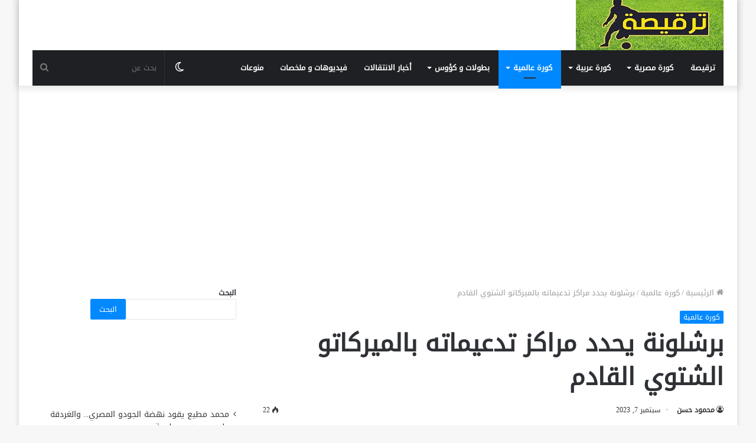

--- FILE ---
content_type: text/html; charset=UTF-8
request_url: https://tarkesa.com/%D8%A8%D8%B1%D8%B4%D9%84%D9%88%D9%86%D8%A9-%D9%8A%D8%AD%D8%AF%D8%AF-%D9%85%D8%B1%D8%A7%D9%83%D8%B2-%D8%AA%D8%AF%D8%B9%D9%8A%D9%85%D8%A7%D8%AA%D9%87-%D8%A8%D8%A7%D9%84%D9%85%D9%8A%D8%B1%D9%83%D8%A7/
body_size: 19870
content:
<!DOCTYPE html>
<html dir="rtl" lang="ar" class="" data-skin="light">
<head>
	<meta charset="UTF-8" />
	<link rel="profile" href="https://gmpg.org/xfn/11" />
	<link rel="pingback" href="https://tarkesa.com/xmlrpc.php" />
	<meta name='robots' content='index, follow, max-image-preview:large, max-snippet:-1, max-video-preview:-1' />
		<script type="text/javascript">try{if("undefined"!=typeof localStorage){var tieSkin=localStorage.getItem("tie-skin"),html=document.getElementsByTagName("html")[0].classList,htmlSkin="light";if(html.contains("dark-skin")&&(htmlSkin="dark"),null!=tieSkin&&tieSkin!=htmlSkin){html.add("tie-skin-inverted");var tieSkinInverted=!0}"dark"==tieSkin?html.add("dark-skin"):"light"==tieSkin&&html.remove("dark-skin")}}catch(t){console.log(t)}</script>
		
	<!-- This site is optimized with the Yoast SEO plugin v26.7 - https://yoast.com/wordpress/plugins/seo/ -->
	<title>برشلونة يحدد مراكز تدعيماته بالميركاتو الشتوي القادم - ترقيصة</title>
	<link rel="canonical" href="https://tarkesa.com/برشلونة-يحدد-مراكز-تدعيماته-بالميركا/" />
	<meta property="og:locale" content="ar_AR" />
	<meta property="og:type" content="article" />
	<meta property="og:title" content="برشلونة يحدد مراكز تدعيماته بالميركاتو الشتوي القادم - ترقيصة" />
	<meta property="og:description" content="برشلونة يحدد مراكز تدعيماته بالميركاتو الشتوي القادم" />
	<meta property="og:url" content="https://tarkesa.com/برشلونة-يحدد-مراكز-تدعيماته-بالميركا/" />
	<meta property="og:site_name" content="ترقيصة" />
	<meta property="article:publisher" content="https://www.facebook.com/tarkeesa" />
	<meta property="article:published_time" content="2023-09-07T08:13:04+00:00" />
	<meta property="og:image" content="https://tarkesa.com/wp-content/uploads/2023/09/images-61-1.jpeg" />
	<meta property="og:image:width" content="740" />
	<meta property="og:image:height" content="414" />
	<meta property="og:image:type" content="image/jpeg" />
	<meta name="author" content="محمود حسن" />
	<meta name="twitter:card" content="summary_large_image" />
	<meta name="twitter:label1" content="كُتب بواسطة" />
	<meta name="twitter:data1" content="محمود حسن" />
	<meta name="twitter:label2" content="وقت القراءة المُقدّر" />
	<meta name="twitter:data2" content="دقيقة واحدة" />
	<script type="application/ld+json" class="yoast-schema-graph">{"@context":"https://schema.org","@graph":[{"@type":"Article","@id":"https://tarkesa.com/%d8%a8%d8%b1%d8%b4%d9%84%d9%88%d9%86%d8%a9-%d9%8a%d8%ad%d8%af%d8%af-%d9%85%d8%b1%d8%a7%d9%83%d8%b2-%d8%aa%d8%af%d8%b9%d9%8a%d9%85%d8%a7%d8%aa%d9%87-%d8%a8%d8%a7%d9%84%d9%85%d9%8a%d8%b1%d9%83%d8%a7/#article","isPartOf":{"@id":"https://tarkesa.com/%d8%a8%d8%b1%d8%b4%d9%84%d9%88%d9%86%d8%a9-%d9%8a%d8%ad%d8%af%d8%af-%d9%85%d8%b1%d8%a7%d9%83%d8%b2-%d8%aa%d8%af%d8%b9%d9%8a%d9%85%d8%a7%d8%aa%d9%87-%d8%a8%d8%a7%d9%84%d9%85%d9%8a%d8%b1%d9%83%d8%a7/"},"author":{"name":"محمود حسن","@id":"https://tarkesa.com/#/schema/person/5225b7de04909d2326bd3a9f4c4704e6"},"headline":"برشلونة يحدد مراكز تدعيماته بالميركاتو الشتوي القادم","datePublished":"2023-09-07T08:13:04+00:00","mainEntityOfPage":{"@id":"https://tarkesa.com/%d8%a8%d8%b1%d8%b4%d9%84%d9%88%d9%86%d8%a9-%d9%8a%d8%ad%d8%af%d8%af-%d9%85%d8%b1%d8%a7%d9%83%d8%b2-%d8%aa%d8%af%d8%b9%d9%8a%d9%85%d8%a7%d8%aa%d9%87-%d8%a8%d8%a7%d9%84%d9%85%d9%8a%d8%b1%d9%83%d8%a7/"},"wordCount":2,"commentCount":0,"publisher":{"@id":"https://tarkesa.com/#organization"},"image":{"@id":"https://tarkesa.com/%d8%a8%d8%b1%d8%b4%d9%84%d9%88%d9%86%d8%a9-%d9%8a%d8%ad%d8%af%d8%af-%d9%85%d8%b1%d8%a7%d9%83%d8%b2-%d8%aa%d8%af%d8%b9%d9%8a%d9%85%d8%a7%d8%aa%d9%87-%d8%a8%d8%a7%d9%84%d9%85%d9%8a%d8%b1%d9%83%d8%a7/#primaryimage"},"thumbnailUrl":"https://tarkesa.com/wp-content/uploads/2023/09/images-61-1.jpeg","keywords":["أخبار الدوري الإسباني","أخبار الرياضة العالمية","أخبار الرياضة اليوم","أخبار الكرة العالمية","أخبار برشلونة","أخبار ريال مدريد","الدوري الإسباني","الليجا","برشلونة","برشلونة اليوم","ريال مدريد","ريال مدريد اليوم"],"articleSection":["كورة عالمية"],"inLanguage":"ar","potentialAction":[{"@type":"CommentAction","name":"Comment","target":["https://tarkesa.com/%d8%a8%d8%b1%d8%b4%d9%84%d9%88%d9%86%d8%a9-%d9%8a%d8%ad%d8%af%d8%af-%d9%85%d8%b1%d8%a7%d9%83%d8%b2-%d8%aa%d8%af%d8%b9%d9%8a%d9%85%d8%a7%d8%aa%d9%87-%d8%a8%d8%a7%d9%84%d9%85%d9%8a%d8%b1%d9%83%d8%a7/#respond"]}]},{"@type":"WebPage","@id":"https://tarkesa.com/%d8%a8%d8%b1%d8%b4%d9%84%d9%88%d9%86%d8%a9-%d9%8a%d8%ad%d8%af%d8%af-%d9%85%d8%b1%d8%a7%d9%83%d8%b2-%d8%aa%d8%af%d8%b9%d9%8a%d9%85%d8%a7%d8%aa%d9%87-%d8%a8%d8%a7%d9%84%d9%85%d9%8a%d8%b1%d9%83%d8%a7/","url":"https://tarkesa.com/%d8%a8%d8%b1%d8%b4%d9%84%d9%88%d9%86%d8%a9-%d9%8a%d8%ad%d8%af%d8%af-%d9%85%d8%b1%d8%a7%d9%83%d8%b2-%d8%aa%d8%af%d8%b9%d9%8a%d9%85%d8%a7%d8%aa%d9%87-%d8%a8%d8%a7%d9%84%d9%85%d9%8a%d8%b1%d9%83%d8%a7/","name":"برشلونة يحدد مراكز تدعيماته بالميركاتو الشتوي القادم - ترقيصة","isPartOf":{"@id":"https://tarkesa.com/#website"},"primaryImageOfPage":{"@id":"https://tarkesa.com/%d8%a8%d8%b1%d8%b4%d9%84%d9%88%d9%86%d8%a9-%d9%8a%d8%ad%d8%af%d8%af-%d9%85%d8%b1%d8%a7%d9%83%d8%b2-%d8%aa%d8%af%d8%b9%d9%8a%d9%85%d8%a7%d8%aa%d9%87-%d8%a8%d8%a7%d9%84%d9%85%d9%8a%d8%b1%d9%83%d8%a7/#primaryimage"},"image":{"@id":"https://tarkesa.com/%d8%a8%d8%b1%d8%b4%d9%84%d9%88%d9%86%d8%a9-%d9%8a%d8%ad%d8%af%d8%af-%d9%85%d8%b1%d8%a7%d9%83%d8%b2-%d8%aa%d8%af%d8%b9%d9%8a%d9%85%d8%a7%d8%aa%d9%87-%d8%a8%d8%a7%d9%84%d9%85%d9%8a%d8%b1%d9%83%d8%a7/#primaryimage"},"thumbnailUrl":"https://tarkesa.com/wp-content/uploads/2023/09/images-61-1.jpeg","datePublished":"2023-09-07T08:13:04+00:00","breadcrumb":{"@id":"https://tarkesa.com/%d8%a8%d8%b1%d8%b4%d9%84%d9%88%d9%86%d8%a9-%d9%8a%d8%ad%d8%af%d8%af-%d9%85%d8%b1%d8%a7%d9%83%d8%b2-%d8%aa%d8%af%d8%b9%d9%8a%d9%85%d8%a7%d8%aa%d9%87-%d8%a8%d8%a7%d9%84%d9%85%d9%8a%d8%b1%d9%83%d8%a7/#breadcrumb"},"inLanguage":"ar","potentialAction":[{"@type":"ReadAction","target":["https://tarkesa.com/%d8%a8%d8%b1%d8%b4%d9%84%d9%88%d9%86%d8%a9-%d9%8a%d8%ad%d8%af%d8%af-%d9%85%d8%b1%d8%a7%d9%83%d8%b2-%d8%aa%d8%af%d8%b9%d9%8a%d9%85%d8%a7%d8%aa%d9%87-%d8%a8%d8%a7%d9%84%d9%85%d9%8a%d8%b1%d9%83%d8%a7/"]}]},{"@type":"ImageObject","inLanguage":"ar","@id":"https://tarkesa.com/%d8%a8%d8%b1%d8%b4%d9%84%d9%88%d9%86%d8%a9-%d9%8a%d8%ad%d8%af%d8%af-%d9%85%d8%b1%d8%a7%d9%83%d8%b2-%d8%aa%d8%af%d8%b9%d9%8a%d9%85%d8%a7%d8%aa%d9%87-%d8%a8%d8%a7%d9%84%d9%85%d9%8a%d8%b1%d9%83%d8%a7/#primaryimage","url":"https://tarkesa.com/wp-content/uploads/2023/09/images-61-1.jpeg","contentUrl":"https://tarkesa.com/wp-content/uploads/2023/09/images-61-1.jpeg","width":740,"height":414},{"@type":"BreadcrumbList","@id":"https://tarkesa.com/%d8%a8%d8%b1%d8%b4%d9%84%d9%88%d9%86%d8%a9-%d9%8a%d8%ad%d8%af%d8%af-%d9%85%d8%b1%d8%a7%d9%83%d8%b2-%d8%aa%d8%af%d8%b9%d9%8a%d9%85%d8%a7%d8%aa%d9%87-%d8%a8%d8%a7%d9%84%d9%85%d9%8a%d8%b1%d9%83%d8%a7/#breadcrumb","itemListElement":[{"@type":"ListItem","position":1,"name":"الرئيسية","item":"https://tarkesa.com/"},{"@type":"ListItem","position":2,"name":"برشلونة يحدد مراكز تدعيماته بالميركاتو الشتوي القادم"}]},{"@type":"WebSite","@id":"https://tarkesa.com/#website","url":"https://tarkesa.com/","name":"ترقيصة","description":"أصل الكورة","publisher":{"@id":"https://tarkesa.com/#organization"},"potentialAction":[{"@type":"SearchAction","target":{"@type":"EntryPoint","urlTemplate":"https://tarkesa.com/?s={search_term_string}"},"query-input":{"@type":"PropertyValueSpecification","valueRequired":true,"valueName":"search_term_string"}}],"inLanguage":"ar"},{"@type":"Organization","@id":"https://tarkesa.com/#organization","name":"ترقيصة","url":"https://tarkesa.com/","logo":{"@type":"ImageObject","inLanguage":"ar","@id":"https://tarkesa.com/#/schema/logo/image/","url":"https://tarkesa.com/wp-content/uploads/2021/10/000-2.jpg","contentUrl":"https://tarkesa.com/wp-content/uploads/2021/10/000-2.jpg","width":600,"height":338,"caption":"ترقيصة"},"image":{"@id":"https://tarkesa.com/#/schema/logo/image/"},"sameAs":["https://www.facebook.com/tarkeesa"]},{"@type":"Person","@id":"https://tarkesa.com/#/schema/person/5225b7de04909d2326bd3a9f4c4704e6","name":"محمود حسن","sameAs":["https://tarkesa.com"],"url":"https://tarkesa.com/author/admin/"}]}</script>
	<!-- / Yoast SEO plugin. -->


<link rel='dns-prefetch' href='//www.fontstatic.com' />
<link rel="alternate" type="application/rss+xml" title="ترقيصة &laquo; الخلاصة" href="https://tarkesa.com/feed/" />
<link rel="alternate" type="application/rss+xml" title="ترقيصة &laquo; خلاصة التعليقات" href="https://tarkesa.com/comments/feed/" />
<link rel="alternate" type="application/rss+xml" title="ترقيصة &laquo; برشلونة يحدد مراكز تدعيماته بالميركاتو الشتوي القادم خلاصة التعليقات" href="https://tarkesa.com/%d8%a8%d8%b1%d8%b4%d9%84%d9%88%d9%86%d8%a9-%d9%8a%d8%ad%d8%af%d8%af-%d9%85%d8%b1%d8%a7%d9%83%d8%b2-%d8%aa%d8%af%d8%b9%d9%8a%d9%85%d8%a7%d8%aa%d9%87-%d8%a8%d8%a7%d9%84%d9%85%d9%8a%d8%b1%d9%83%d8%a7/feed/" />
<link rel="alternate" title="oEmbed (JSON)" type="application/json+oembed" href="https://tarkesa.com/wp-json/oembed/1.0/embed?url=https%3A%2F%2Ftarkesa.com%2F%25d8%25a8%25d8%25b1%25d8%25b4%25d9%2584%25d9%2588%25d9%2586%25d8%25a9-%25d9%258a%25d8%25ad%25d8%25af%25d8%25af-%25d9%2585%25d8%25b1%25d8%25a7%25d9%2583%25d8%25b2-%25d8%25aa%25d8%25af%25d8%25b9%25d9%258a%25d9%2585%25d8%25a7%25d8%25aa%25d9%2587-%25d8%25a8%25d8%25a7%25d9%2584%25d9%2585%25d9%258a%25d8%25b1%25d9%2583%25d8%25a7%2F" />
<link rel="alternate" title="oEmbed (XML)" type="text/xml+oembed" href="https://tarkesa.com/wp-json/oembed/1.0/embed?url=https%3A%2F%2Ftarkesa.com%2F%25d8%25a8%25d8%25b1%25d8%25b4%25d9%2584%25d9%2588%25d9%2586%25d8%25a9-%25d9%258a%25d8%25ad%25d8%25af%25d8%25af-%25d9%2585%25d8%25b1%25d8%25a7%25d9%2583%25d8%25b2-%25d8%25aa%25d8%25af%25d8%25b9%25d9%258a%25d9%2585%25d8%25a7%25d8%25aa%25d9%2587-%25d8%25a8%25d8%25a7%25d9%2584%25d9%2585%25d9%258a%25d8%25b1%25d9%2583%25d8%25a7%2F&#038;format=xml" />
<!-- tarkesa.com is managing ads with Advanced Ads 2.0.16 – https://wpadvancedads.com/ --><script id="tarke-ready">
			window.advanced_ads_ready=function(e,a){a=a||"complete";var d=function(e){return"interactive"===a?"loading"!==e:"complete"===e};d(document.readyState)?e():document.addEventListener("readystatechange",(function(a){d(a.target.readyState)&&e()}),{once:"interactive"===a})},window.advanced_ads_ready_queue=window.advanced_ads_ready_queue||[];		</script>
		<style id='wp-img-auto-sizes-contain-inline-css' type='text/css'>
img:is([sizes=auto i],[sizes^="auto," i]){contain-intrinsic-size:3000px 1500px}
/*# sourceURL=wp-img-auto-sizes-contain-inline-css */
</style>
<link rel='stylesheet' id='droidkufi-regular-css' href='https://www.fontstatic.com/f=droidkufi-regular?ver=6.9' type='text/css' media='all' />
<style id='wp-emoji-styles-inline-css' type='text/css'>

	img.wp-smiley, img.emoji {
		display: inline !important;
		border: none !important;
		box-shadow: none !important;
		height: 1em !important;
		width: 1em !important;
		margin: 0 0.07em !important;
		vertical-align: -0.1em !important;
		background: none !important;
		padding: 0 !important;
	}
/*# sourceURL=wp-emoji-styles-inline-css */
</style>
<style id='wp-block-library-inline-css' type='text/css'>
:root{--wp-block-synced-color:#7a00df;--wp-block-synced-color--rgb:122,0,223;--wp-bound-block-color:var(--wp-block-synced-color);--wp-editor-canvas-background:#ddd;--wp-admin-theme-color:#007cba;--wp-admin-theme-color--rgb:0,124,186;--wp-admin-theme-color-darker-10:#006ba1;--wp-admin-theme-color-darker-10--rgb:0,107,160.5;--wp-admin-theme-color-darker-20:#005a87;--wp-admin-theme-color-darker-20--rgb:0,90,135;--wp-admin-border-width-focus:2px}@media (min-resolution:192dpi){:root{--wp-admin-border-width-focus:1.5px}}.wp-element-button{cursor:pointer}:root .has-very-light-gray-background-color{background-color:#eee}:root .has-very-dark-gray-background-color{background-color:#313131}:root .has-very-light-gray-color{color:#eee}:root .has-very-dark-gray-color{color:#313131}:root .has-vivid-green-cyan-to-vivid-cyan-blue-gradient-background{background:linear-gradient(135deg,#00d084,#0693e3)}:root .has-purple-crush-gradient-background{background:linear-gradient(135deg,#34e2e4,#4721fb 50%,#ab1dfe)}:root .has-hazy-dawn-gradient-background{background:linear-gradient(135deg,#faaca8,#dad0ec)}:root .has-subdued-olive-gradient-background{background:linear-gradient(135deg,#fafae1,#67a671)}:root .has-atomic-cream-gradient-background{background:linear-gradient(135deg,#fdd79a,#004a59)}:root .has-nightshade-gradient-background{background:linear-gradient(135deg,#330968,#31cdcf)}:root .has-midnight-gradient-background{background:linear-gradient(135deg,#020381,#2874fc)}:root{--wp--preset--font-size--normal:16px;--wp--preset--font-size--huge:42px}.has-regular-font-size{font-size:1em}.has-larger-font-size{font-size:2.625em}.has-normal-font-size{font-size:var(--wp--preset--font-size--normal)}.has-huge-font-size{font-size:var(--wp--preset--font-size--huge)}.has-text-align-center{text-align:center}.has-text-align-left{text-align:left}.has-text-align-right{text-align:right}.has-fit-text{white-space:nowrap!important}#end-resizable-editor-section{display:none}.aligncenter{clear:both}.items-justified-left{justify-content:flex-start}.items-justified-center{justify-content:center}.items-justified-right{justify-content:flex-end}.items-justified-space-between{justify-content:space-between}.screen-reader-text{border:0;clip-path:inset(50%);height:1px;margin:-1px;overflow:hidden;padding:0;position:absolute;width:1px;word-wrap:normal!important}.screen-reader-text:focus{background-color:#ddd;clip-path:none;color:#444;display:block;font-size:1em;height:auto;left:5px;line-height:normal;padding:15px 23px 14px;text-decoration:none;top:5px;width:auto;z-index:100000}html :where(.has-border-color){border-style:solid}html :where([style*=border-top-color]){border-top-style:solid}html :where([style*=border-right-color]){border-right-style:solid}html :where([style*=border-bottom-color]){border-bottom-style:solid}html :where([style*=border-left-color]){border-left-style:solid}html :where([style*=border-width]){border-style:solid}html :where([style*=border-top-width]){border-top-style:solid}html :where([style*=border-right-width]){border-right-style:solid}html :where([style*=border-bottom-width]){border-bottom-style:solid}html :where([style*=border-left-width]){border-left-style:solid}html :where(img[class*=wp-image-]){height:auto;max-width:100%}:where(figure){margin:0 0 1em}html :where(.is-position-sticky){--wp-admin--admin-bar--position-offset:var(--wp-admin--admin-bar--height,0px)}@media screen and (max-width:600px){html :where(.is-position-sticky){--wp-admin--admin-bar--position-offset:0px}}

/*# sourceURL=wp-block-library-inline-css */
</style><style id='wp-block-latest-posts-inline-css' type='text/css'>
.wp-block-latest-posts{box-sizing:border-box}.wp-block-latest-posts.alignleft{margin-right:2em}.wp-block-latest-posts.alignright{margin-left:2em}.wp-block-latest-posts.wp-block-latest-posts__list{list-style:none}.wp-block-latest-posts.wp-block-latest-posts__list li{clear:both;overflow-wrap:break-word}.wp-block-latest-posts.is-grid{display:flex;flex-wrap:wrap}.wp-block-latest-posts.is-grid li{margin:0 0 1.25em 1.25em;width:100%}@media (min-width:600px){.wp-block-latest-posts.columns-2 li{width:calc(50% - .625em)}.wp-block-latest-posts.columns-2 li:nth-child(2n){margin-left:0}.wp-block-latest-posts.columns-3 li{width:calc(33.33333% - .83333em)}.wp-block-latest-posts.columns-3 li:nth-child(3n){margin-left:0}.wp-block-latest-posts.columns-4 li{width:calc(25% - .9375em)}.wp-block-latest-posts.columns-4 li:nth-child(4n){margin-left:0}.wp-block-latest-posts.columns-5 li{width:calc(20% - 1em)}.wp-block-latest-posts.columns-5 li:nth-child(5n){margin-left:0}.wp-block-latest-posts.columns-6 li{width:calc(16.66667% - 1.04167em)}.wp-block-latest-posts.columns-6 li:nth-child(6n){margin-left:0}}:root :where(.wp-block-latest-posts.is-grid){padding:0}:root :where(.wp-block-latest-posts.wp-block-latest-posts__list){padding-right:0}.wp-block-latest-posts__post-author,.wp-block-latest-posts__post-date{display:block;font-size:.8125em}.wp-block-latest-posts__post-excerpt,.wp-block-latest-posts__post-full-content{margin-bottom:1em;margin-top:.5em}.wp-block-latest-posts__featured-image a{display:inline-block}.wp-block-latest-posts__featured-image img{height:auto;max-width:100%;width:auto}.wp-block-latest-posts__featured-image.alignleft{float:left;margin-right:1em}.wp-block-latest-posts__featured-image.alignright{float:right;margin-left:1em}.wp-block-latest-posts__featured-image.aligncenter{margin-bottom:1em;text-align:center}
/*# sourceURL=https://tarkesa.com/wp-includes/blocks/latest-posts/style.min.css */
</style>
<style id='wp-block-search-inline-css' type='text/css'>
.wp-block-search__button{margin-right:10px;word-break:normal}.wp-block-search__button.has-icon{line-height:0}.wp-block-search__button svg{height:1.25em;min-height:24px;min-width:24px;width:1.25em;fill:currentColor;vertical-align:text-bottom}:where(.wp-block-search__button){border:1px solid #ccc;padding:6px 10px}.wp-block-search__inside-wrapper{display:flex;flex:auto;flex-wrap:nowrap;max-width:100%}.wp-block-search__label{width:100%}.wp-block-search.wp-block-search__button-only .wp-block-search__button{box-sizing:border-box;display:flex;flex-shrink:0;justify-content:center;margin-right:0;max-width:100%}.wp-block-search.wp-block-search__button-only .wp-block-search__inside-wrapper{min-width:0!important;transition-property:width}.wp-block-search.wp-block-search__button-only .wp-block-search__input{flex-basis:100%;transition-duration:.3s}.wp-block-search.wp-block-search__button-only.wp-block-search__searchfield-hidden,.wp-block-search.wp-block-search__button-only.wp-block-search__searchfield-hidden .wp-block-search__inside-wrapper{overflow:hidden}.wp-block-search.wp-block-search__button-only.wp-block-search__searchfield-hidden .wp-block-search__input{border-left-width:0!important;border-right-width:0!important;flex-basis:0;flex-grow:0;margin:0;min-width:0!important;padding-left:0!important;padding-right:0!important;width:0!important}:where(.wp-block-search__input){appearance:none;border:1px solid #949494;flex-grow:1;font-family:inherit;font-size:inherit;font-style:inherit;font-weight:inherit;letter-spacing:inherit;line-height:inherit;margin-left:0;margin-right:0;min-width:3rem;padding:8px;text-decoration:unset!important;text-transform:inherit}:where(.wp-block-search__button-inside .wp-block-search__inside-wrapper){background-color:#fff;border:1px solid #949494;box-sizing:border-box;padding:4px}:where(.wp-block-search__button-inside .wp-block-search__inside-wrapper) .wp-block-search__input{border:none;border-radius:0;padding:0 4px}:where(.wp-block-search__button-inside .wp-block-search__inside-wrapper) .wp-block-search__input:focus{outline:none}:where(.wp-block-search__button-inside .wp-block-search__inside-wrapper) :where(.wp-block-search__button){padding:4px 8px}.wp-block-search.aligncenter .wp-block-search__inside-wrapper{margin:auto}.wp-block[data-align=right] .wp-block-search.wp-block-search__button-only .wp-block-search__inside-wrapper{float:left}
/*# sourceURL=https://tarkesa.com/wp-includes/blocks/search/style.min.css */
</style>
<style id='wp-block-search-theme-inline-css' type='text/css'>
.wp-block-search .wp-block-search__label{font-weight:700}.wp-block-search__button{border:1px solid #ccc;padding:.375em .625em}
/*# sourceURL=https://tarkesa.com/wp-includes/blocks/search/theme.min.css */
</style>
<style id='global-styles-inline-css' type='text/css'>
:root{--wp--preset--aspect-ratio--square: 1;--wp--preset--aspect-ratio--4-3: 4/3;--wp--preset--aspect-ratio--3-4: 3/4;--wp--preset--aspect-ratio--3-2: 3/2;--wp--preset--aspect-ratio--2-3: 2/3;--wp--preset--aspect-ratio--16-9: 16/9;--wp--preset--aspect-ratio--9-16: 9/16;--wp--preset--color--black: #000000;--wp--preset--color--cyan-bluish-gray: #abb8c3;--wp--preset--color--white: #ffffff;--wp--preset--color--pale-pink: #f78da7;--wp--preset--color--vivid-red: #cf2e2e;--wp--preset--color--luminous-vivid-orange: #ff6900;--wp--preset--color--luminous-vivid-amber: #fcb900;--wp--preset--color--light-green-cyan: #7bdcb5;--wp--preset--color--vivid-green-cyan: #00d084;--wp--preset--color--pale-cyan-blue: #8ed1fc;--wp--preset--color--vivid-cyan-blue: #0693e3;--wp--preset--color--vivid-purple: #9b51e0;--wp--preset--gradient--vivid-cyan-blue-to-vivid-purple: linear-gradient(135deg,rgb(6,147,227) 0%,rgb(155,81,224) 100%);--wp--preset--gradient--light-green-cyan-to-vivid-green-cyan: linear-gradient(135deg,rgb(122,220,180) 0%,rgb(0,208,130) 100%);--wp--preset--gradient--luminous-vivid-amber-to-luminous-vivid-orange: linear-gradient(135deg,rgb(252,185,0) 0%,rgb(255,105,0) 100%);--wp--preset--gradient--luminous-vivid-orange-to-vivid-red: linear-gradient(135deg,rgb(255,105,0) 0%,rgb(207,46,46) 100%);--wp--preset--gradient--very-light-gray-to-cyan-bluish-gray: linear-gradient(135deg,rgb(238,238,238) 0%,rgb(169,184,195) 100%);--wp--preset--gradient--cool-to-warm-spectrum: linear-gradient(135deg,rgb(74,234,220) 0%,rgb(151,120,209) 20%,rgb(207,42,186) 40%,rgb(238,44,130) 60%,rgb(251,105,98) 80%,rgb(254,248,76) 100%);--wp--preset--gradient--blush-light-purple: linear-gradient(135deg,rgb(255,206,236) 0%,rgb(152,150,240) 100%);--wp--preset--gradient--blush-bordeaux: linear-gradient(135deg,rgb(254,205,165) 0%,rgb(254,45,45) 50%,rgb(107,0,62) 100%);--wp--preset--gradient--luminous-dusk: linear-gradient(135deg,rgb(255,203,112) 0%,rgb(199,81,192) 50%,rgb(65,88,208) 100%);--wp--preset--gradient--pale-ocean: linear-gradient(135deg,rgb(255,245,203) 0%,rgb(182,227,212) 50%,rgb(51,167,181) 100%);--wp--preset--gradient--electric-grass: linear-gradient(135deg,rgb(202,248,128) 0%,rgb(113,206,126) 100%);--wp--preset--gradient--midnight: linear-gradient(135deg,rgb(2,3,129) 0%,rgb(40,116,252) 100%);--wp--preset--font-size--small: 13px;--wp--preset--font-size--medium: 20px;--wp--preset--font-size--large: 36px;--wp--preset--font-size--x-large: 42px;--wp--preset--spacing--20: 0.44rem;--wp--preset--spacing--30: 0.67rem;--wp--preset--spacing--40: 1rem;--wp--preset--spacing--50: 1.5rem;--wp--preset--spacing--60: 2.25rem;--wp--preset--spacing--70: 3.38rem;--wp--preset--spacing--80: 5.06rem;--wp--preset--shadow--natural: 6px 6px 9px rgba(0, 0, 0, 0.2);--wp--preset--shadow--deep: 12px 12px 50px rgba(0, 0, 0, 0.4);--wp--preset--shadow--sharp: 6px 6px 0px rgba(0, 0, 0, 0.2);--wp--preset--shadow--outlined: 6px 6px 0px -3px rgb(255, 255, 255), 6px 6px rgb(0, 0, 0);--wp--preset--shadow--crisp: 6px 6px 0px rgb(0, 0, 0);}:where(.is-layout-flex){gap: 0.5em;}:where(.is-layout-grid){gap: 0.5em;}body .is-layout-flex{display: flex;}.is-layout-flex{flex-wrap: wrap;align-items: center;}.is-layout-flex > :is(*, div){margin: 0;}body .is-layout-grid{display: grid;}.is-layout-grid > :is(*, div){margin: 0;}:where(.wp-block-columns.is-layout-flex){gap: 2em;}:where(.wp-block-columns.is-layout-grid){gap: 2em;}:where(.wp-block-post-template.is-layout-flex){gap: 1.25em;}:where(.wp-block-post-template.is-layout-grid){gap: 1.25em;}.has-black-color{color: var(--wp--preset--color--black) !important;}.has-cyan-bluish-gray-color{color: var(--wp--preset--color--cyan-bluish-gray) !important;}.has-white-color{color: var(--wp--preset--color--white) !important;}.has-pale-pink-color{color: var(--wp--preset--color--pale-pink) !important;}.has-vivid-red-color{color: var(--wp--preset--color--vivid-red) !important;}.has-luminous-vivid-orange-color{color: var(--wp--preset--color--luminous-vivid-orange) !important;}.has-luminous-vivid-amber-color{color: var(--wp--preset--color--luminous-vivid-amber) !important;}.has-light-green-cyan-color{color: var(--wp--preset--color--light-green-cyan) !important;}.has-vivid-green-cyan-color{color: var(--wp--preset--color--vivid-green-cyan) !important;}.has-pale-cyan-blue-color{color: var(--wp--preset--color--pale-cyan-blue) !important;}.has-vivid-cyan-blue-color{color: var(--wp--preset--color--vivid-cyan-blue) !important;}.has-vivid-purple-color{color: var(--wp--preset--color--vivid-purple) !important;}.has-black-background-color{background-color: var(--wp--preset--color--black) !important;}.has-cyan-bluish-gray-background-color{background-color: var(--wp--preset--color--cyan-bluish-gray) !important;}.has-white-background-color{background-color: var(--wp--preset--color--white) !important;}.has-pale-pink-background-color{background-color: var(--wp--preset--color--pale-pink) !important;}.has-vivid-red-background-color{background-color: var(--wp--preset--color--vivid-red) !important;}.has-luminous-vivid-orange-background-color{background-color: var(--wp--preset--color--luminous-vivid-orange) !important;}.has-luminous-vivid-amber-background-color{background-color: var(--wp--preset--color--luminous-vivid-amber) !important;}.has-light-green-cyan-background-color{background-color: var(--wp--preset--color--light-green-cyan) !important;}.has-vivid-green-cyan-background-color{background-color: var(--wp--preset--color--vivid-green-cyan) !important;}.has-pale-cyan-blue-background-color{background-color: var(--wp--preset--color--pale-cyan-blue) !important;}.has-vivid-cyan-blue-background-color{background-color: var(--wp--preset--color--vivid-cyan-blue) !important;}.has-vivid-purple-background-color{background-color: var(--wp--preset--color--vivid-purple) !important;}.has-black-border-color{border-color: var(--wp--preset--color--black) !important;}.has-cyan-bluish-gray-border-color{border-color: var(--wp--preset--color--cyan-bluish-gray) !important;}.has-white-border-color{border-color: var(--wp--preset--color--white) !important;}.has-pale-pink-border-color{border-color: var(--wp--preset--color--pale-pink) !important;}.has-vivid-red-border-color{border-color: var(--wp--preset--color--vivid-red) !important;}.has-luminous-vivid-orange-border-color{border-color: var(--wp--preset--color--luminous-vivid-orange) !important;}.has-luminous-vivid-amber-border-color{border-color: var(--wp--preset--color--luminous-vivid-amber) !important;}.has-light-green-cyan-border-color{border-color: var(--wp--preset--color--light-green-cyan) !important;}.has-vivid-green-cyan-border-color{border-color: var(--wp--preset--color--vivid-green-cyan) !important;}.has-pale-cyan-blue-border-color{border-color: var(--wp--preset--color--pale-cyan-blue) !important;}.has-vivid-cyan-blue-border-color{border-color: var(--wp--preset--color--vivid-cyan-blue) !important;}.has-vivid-purple-border-color{border-color: var(--wp--preset--color--vivid-purple) !important;}.has-vivid-cyan-blue-to-vivid-purple-gradient-background{background: var(--wp--preset--gradient--vivid-cyan-blue-to-vivid-purple) !important;}.has-light-green-cyan-to-vivid-green-cyan-gradient-background{background: var(--wp--preset--gradient--light-green-cyan-to-vivid-green-cyan) !important;}.has-luminous-vivid-amber-to-luminous-vivid-orange-gradient-background{background: var(--wp--preset--gradient--luminous-vivid-amber-to-luminous-vivid-orange) !important;}.has-luminous-vivid-orange-to-vivid-red-gradient-background{background: var(--wp--preset--gradient--luminous-vivid-orange-to-vivid-red) !important;}.has-very-light-gray-to-cyan-bluish-gray-gradient-background{background: var(--wp--preset--gradient--very-light-gray-to-cyan-bluish-gray) !important;}.has-cool-to-warm-spectrum-gradient-background{background: var(--wp--preset--gradient--cool-to-warm-spectrum) !important;}.has-blush-light-purple-gradient-background{background: var(--wp--preset--gradient--blush-light-purple) !important;}.has-blush-bordeaux-gradient-background{background: var(--wp--preset--gradient--blush-bordeaux) !important;}.has-luminous-dusk-gradient-background{background: var(--wp--preset--gradient--luminous-dusk) !important;}.has-pale-ocean-gradient-background{background: var(--wp--preset--gradient--pale-ocean) !important;}.has-electric-grass-gradient-background{background: var(--wp--preset--gradient--electric-grass) !important;}.has-midnight-gradient-background{background: var(--wp--preset--gradient--midnight) !important;}.has-small-font-size{font-size: var(--wp--preset--font-size--small) !important;}.has-medium-font-size{font-size: var(--wp--preset--font-size--medium) !important;}.has-large-font-size{font-size: var(--wp--preset--font-size--large) !important;}.has-x-large-font-size{font-size: var(--wp--preset--font-size--x-large) !important;}
/*# sourceURL=global-styles-inline-css */
</style>

<style id='classic-theme-styles-inline-css' type='text/css'>
/*! This file is auto-generated */
.wp-block-button__link{color:#fff;background-color:#32373c;border-radius:9999px;box-shadow:none;text-decoration:none;padding:calc(.667em + 2px) calc(1.333em + 2px);font-size:1.125em}.wp-block-file__button{background:#32373c;color:#fff;text-decoration:none}
/*# sourceURL=/wp-includes/css/classic-themes.min.css */
</style>
<link rel='stylesheet' id='tie-css-base-css' href='https://tarkesa.com/wp-content/themes/jannah/assets/css/base.min.css?ver=1766580758' type='text/css' media='all' />
<link rel='stylesheet' id='tie-css-styles-css' href='https://tarkesa.com/wp-content/themes/jannah/assets/css/style.min.css?ver=1766580758' type='text/css' media='all' />
<link rel='stylesheet' id='tie-css-widgets-css' href='https://tarkesa.com/wp-content/themes/jannah/assets/css/widgets.min.css?ver=1766580758' type='text/css' media='all' />
<link rel='stylesheet' id='tie-css-helpers-css' href='https://tarkesa.com/wp-content/themes/jannah/assets/css/helpers.min.css?ver=1766580758' type='text/css' media='all' />
<link rel='stylesheet' id='tie-fontawesome5-css' href='https://tarkesa.com/wp-content/themes/jannah/assets/css/fontawesome.css?ver=1766580758' type='text/css' media='all' />
<link rel='stylesheet' id='tie-css-ilightbox-css' href='https://tarkesa.com/wp-content/themes/jannah/assets/ilightbox/dark-skin/skin.css?ver=1766580758' type='text/css' media='all' />
<link rel='stylesheet' id='tie-css-single-css' href='https://tarkesa.com/wp-content/themes/jannah/assets/css/single.min.css?ver=1766580758' type='text/css' media='all' />
<link rel='stylesheet' id='tie-css-print-css' href='https://tarkesa.com/wp-content/themes/jannah/assets/css/print.css?ver=1766580758' type='text/css' media='print' />
<style id='tie-css-print-inline-css' type='text/css'>
body{font-family: DroidKufi-Regular;}.logo-text,h1,h2,h3,h4,h5,h6,.the-subtitle{font-family: DroidKufi-Regular;}#main-nav .main-menu > ul > li > a{font-family: DroidKufi-Regular;}
/*# sourceURL=tie-css-print-inline-css */
</style>
<script type="text/javascript" src="https://tarkesa.com/wp-includes/js/jquery/jquery.min.js?ver=3.7.1" id="jquery-core-js"></script>
<script type="text/javascript" src="https://tarkesa.com/wp-includes/js/jquery/jquery-migrate.min.js?ver=3.4.1" id="jquery-migrate-js"></script>
<link rel="https://api.w.org/" href="https://tarkesa.com/wp-json/" /><link rel="alternate" title="JSON" type="application/json" href="https://tarkesa.com/wp-json/wp/v2/posts/59978" /><link rel="EditURI" type="application/rsd+xml" title="RSD" href="https://tarkesa.com/xmlrpc.php?rsd" />
<link rel="stylesheet" href="https://tarkesa.com/wp-content/themes/jannah/rtl.css" type="text/css" media="screen" /><meta name="generator" content="WordPress 6.9" />
<link rel='shortlink' href='https://tarkesa.com/?p=59978' />
<meta http-equiv="X-UA-Compatible" content="IE=edge"><script async src="https://pagead2.googlesyndication.com/pagead/js/adsbygoogle.js?client=ca-pub-9640701960111056"
     crossorigin="anonymous"></script>

<meta name="google-site-verification" content="1hbnHRGlZVng4HjyWnRTiOJClRDxC_oK-t6r2z5Mmf0" />


<meta name="google-site-verification" content="Ot4GSKogevDaWJ4CPDaG8rtf_aZHYO6kUl9SdELyEBs" />


<ins class="5cec1589" data-key="e84a0071e02fcb17b4e65a9e450d1711"></ins>
<script async src="https://cdn.gecko.me/e8022eb8.js"></script>
<meta name="theme-color" content="#0088ff" /><meta name="viewport" content="width=device-width, initial-scale=1.0" /><script  async src="https://pagead2.googlesyndication.com/pagead/js/adsbygoogle.js?client=ca-pub-9640701960111056" crossorigin="anonymous"></script><link rel="icon" href="https://tarkesa.com/wp-content/uploads/2021/10/cropped-000-2-32x32.jpg" sizes="32x32" />
<link rel="icon" href="https://tarkesa.com/wp-content/uploads/2021/10/cropped-000-2-192x192.jpg" sizes="192x192" />
<link rel="apple-touch-icon" href="https://tarkesa.com/wp-content/uploads/2021/10/cropped-000-2-180x180.jpg" />
<meta name="msapplication-TileImage" content="https://tarkesa.com/wp-content/uploads/2021/10/cropped-000-2-270x270.jpg" />
</head>

<body id="tie-body" class="rtl wp-singular post-template-default single single-post postid-59978 single-format-standard wp-custom-logo wp-theme-jannah boxed-layout wrapper-has-shadow block-head-4 magazine2 is-thumb-overlay-disabled is-desktop is-header-layout-3 sidebar-left has-sidebar post-layout-1 narrow-title-narrow-media has-mobile-share aa-prefix-tarke-">



<div class="background-overlay">

	<div id="tie-container" class="site tie-container">

		
		<div id="tie-wrapper">

			
<header id="theme-header" class="theme-header header-layout-3 main-nav-dark main-nav-default-dark main-nav-below main-nav-boxed no-stream-item has-shadow has-normal-width-logo mobile-header-default">
	
<div class="container header-container">
	<div class="tie-row logo-row">

		
		<div class="logo-wrapper">
			<div class="tie-col-md-4 logo-container clearfix">
				<div id="mobile-header-components-area_1" class="mobile-header-components"><ul class="components"><li class="mobile-component_menu custom-menu-link"><a href="#" id="mobile-menu-icon" class=""><span class="tie-mobile-menu-icon nav-icon is-layout-1"></span><span class="screen-reader-text">القائمة</span></a></li></ul></div>
		<div id="logo" class="image-logo" style="margin-top: -10px; margin-bottom: -5px;">

			
			<a title="ترقيصة" href="https://tarkesa.com/">
				
				<picture id="tie-logo-default" class="tie-logo-default tie-logo-picture">
					<source class="tie-logo-source-default tie-logo-source" srcset="https://tarkesa.com/wp-content/uploads/2021/10/969-ترقيصة.png">
					<img class="tie-logo-img-default tie-logo-img" src="https://tarkesa.com/wp-content/uploads/2021/10/969-ترقيصة.png" alt="ترقيصة" width="250" height="100" style="max-height:100px; width: auto;" />
				</picture>
			
					<picture id="tie-logo-inverted" class="tie-logo-inverted tie-logo-picture">
						<source class="tie-logo-source-inverted tie-logo-source" id="tie-logo-inverted-source" srcset="https://tarkesa.com/wp-content/uploads/2021/10/969-ترقيصة.png">
						<img class="tie-logo-img-inverted tie-logo-img" id="tie-logo-inverted-img" src="https://tarkesa.com/wp-content/uploads/2021/10/969-ترقيصة.png" alt="ترقيصة" width="250" height="100" style="max-height:100px; width: auto;" />
					</picture>
							</a>

			
		</div><!-- #logo /-->

		<div id="mobile-header-components-area_2" class="mobile-header-components"><ul class="components"><li class="mobile-component_search custom-menu-link">
				<a href="#" class="tie-search-trigger-mobile">
					<span class="tie-icon-search tie-search-icon" aria-hidden="true"></span>
					<span class="screen-reader-text">بحث عن</span>
				</a>
			</li></ul></div>			</div><!-- .tie-col /-->
		</div><!-- .logo-wrapper /-->

		
	</div><!-- .tie-row /-->
</div><!-- .container /-->

<div class="main-nav-wrapper">
	<nav id="main-nav" data-skin="search-in-main-nav" class="main-nav header-nav live-search-parent"  aria-label="القائمة الرئيسية">
		<div class="container">

			<div class="main-menu-wrapper">

				
				<div id="menu-components-wrap">

					
					<div class="main-menu main-menu-wrap tie-alignleft">
						<div id="main-nav-menu" class="main-menu header-menu"><ul id="menu-%d8%a7%d9%84%d8%b1%d8%a6%d9%8a%d8%b3%d9%8a%d8%a9" class="menu" role="menubar"><li id="menu-item-30" class="menu-item menu-item-type-post_type menu-item-object-page menu-item-home menu-item-30"><a href="https://tarkesa.com/">ترقيصة</a></li>
<li id="menu-item-28" class="menu-item menu-item-type-taxonomy menu-item-object-category menu-item-has-children menu-item-28"><a href="https://tarkesa.com/category/%d9%83%d9%88%d8%b1%d8%a9-%d9%85%d8%b5%d8%b1%d9%8a%d8%a9/">كورة مصرية</a>
<ul class="sub-menu menu-sub-content">
	<li id="menu-item-88672" class="menu-item menu-item-type-taxonomy menu-item-object-category menu-item-88672"><a href="https://tarkesa.com/category/%d9%83%d9%88%d8%b1%d8%a9-%d9%85%d8%b5%d8%b1%d9%8a%d8%a9/%d8%a7%d9%84%d8%af%d9%88%d8%b1%d9%8a-%d8%a7%d9%84%d9%85%d8%b5%d8%b1%d9%8a/">الدوري المصري</a></li>
	<li id="menu-item-89305" class="menu-item menu-item-type-taxonomy menu-item-object-category menu-item-89305"><a href="https://tarkesa.com/category/%d9%83%d9%88%d8%b1%d8%a9-%d9%85%d8%b5%d8%b1%d9%8a%d8%a9/%d9%85%d9%86%d8%aa%d8%ae%d8%a8-%d9%85%d8%b5%d8%b1/">منتخب مصر</a></li>
	<li id="menu-item-89303" class="menu-item menu-item-type-taxonomy menu-item-object-category menu-item-89303"><a href="https://tarkesa.com/category/%d9%83%d9%88%d8%b1%d8%a9-%d9%85%d8%b5%d8%b1%d9%8a%d8%a9/%d8%a3%d8%ae%d8%a8%d8%a7%d8%b1-%d8%a7%d9%84%d8%a3%d9%87%d9%84%d9%8a/">أخبار الأهلي</a></li>
	<li id="menu-item-89304" class="menu-item menu-item-type-taxonomy menu-item-object-category menu-item-89304"><a href="https://tarkesa.com/category/%d9%83%d9%88%d8%b1%d8%a9-%d9%85%d8%b5%d8%b1%d9%8a%d8%a9/%d8%a3%d8%ae%d8%a8%d8%a7%d8%b1-%d8%a7%d9%84%d8%b2%d9%85%d8%a7%d9%84%d9%83/">أخبار الزمالك</a></li>
</ul>
</li>
<li id="menu-item-27" class="menu-item menu-item-type-taxonomy menu-item-object-category menu-item-has-children menu-item-27"><a href="https://tarkesa.com/category/%d9%83%d9%88%d8%b1%d8%a9-%d8%b9%d8%b1%d8%a8%d9%8a%d8%a9/">كورة عربية</a>
<ul class="sub-menu menu-sub-content">
	<li id="menu-item-89287" class="menu-item menu-item-type-taxonomy menu-item-object-category menu-item-89287"><a href="https://tarkesa.com/category/%d9%83%d9%88%d8%b1%d8%a9-%d8%b9%d8%b1%d8%a8%d9%8a%d8%a9/%d8%af%d9%88%d8%b1%d9%8a-%d8%b1%d9%88%d8%b4%d9%86-%d8%a7%d9%84%d8%b3%d8%b9%d9%88%d8%af%d9%8a/">دوري روشن السعودي</a></li>
	<li id="menu-item-89300" class="menu-item menu-item-type-taxonomy menu-item-object-category menu-item-89300"><a href="https://tarkesa.com/category/%d9%83%d9%88%d8%b1%d8%a9-%d8%b9%d8%b1%d8%a8%d9%8a%d8%a9/%d8%a3%d8%ae%d8%a8%d8%a7%d8%b1-%d8%a7%d9%84%d9%87%d9%84%d8%a7%d9%84/">أخبار الهلال</a></li>
	<li id="menu-item-89298" class="menu-item menu-item-type-taxonomy menu-item-object-category menu-item-89298"><a href="https://tarkesa.com/category/%d9%83%d9%88%d8%b1%d8%a9-%d8%b9%d8%b1%d8%a8%d9%8a%d8%a9/%d8%a3%d8%ae%d8%a8%d8%a7%d8%b1-%d8%a7%d9%84%d9%86%d8%b5%d8%b1/">أخبار النصر</a></li>
	<li id="menu-item-89310" class="menu-item menu-item-type-taxonomy menu-item-object-category menu-item-89310"><a href="https://tarkesa.com/category/%d9%83%d9%88%d8%b1%d8%a9-%d8%b9%d8%b1%d8%a8%d9%8a%d8%a9/%d8%a3%d8%ae%d8%a8%d8%a7%d8%b1-%d8%a7%d8%aa%d8%ad%d8%a7%d8%af-%d8%ac%d8%af%d8%a9/">أخبار اتحاد جدة</a></li>
	<li id="menu-item-89311" class="menu-item menu-item-type-taxonomy menu-item-object-category menu-item-89311"><a href="https://tarkesa.com/category/%d9%83%d9%88%d8%b1%d8%a9-%d8%b9%d8%b1%d8%a8%d9%8a%d8%a9/%d8%a3%d8%ae%d8%a8%d8%a7%d8%b1-%d8%a3%d9%87%d9%84%d9%8a-%d8%ac%d8%af%d8%a9/">أخبار أهلي جدة</a></li>
	<li id="menu-item-89299" class="menu-item menu-item-type-taxonomy menu-item-object-category menu-item-89299"><a href="https://tarkesa.com/category/%d9%83%d9%88%d8%b1%d8%a9-%d8%b9%d8%b1%d8%a8%d9%8a%d8%a9/%d9%83%d8%a3%d8%b3-%d8%a7%d9%84%d9%85%d9%84%d9%83/">كأس الملك</a></li>
	<li id="menu-item-89288" class="menu-item menu-item-type-taxonomy menu-item-object-category menu-item-89288"><a href="https://tarkesa.com/category/%d9%83%d9%88%d8%b1%d8%a9-%d8%b9%d8%b1%d8%a8%d9%8a%d8%a9/%d8%af%d9%88%d8%b1%d9%8a%d8%a7%d8%aa-%d8%b9%d8%b1%d8%a8%d9%8a%d8%a9/">دوريات عربية</a></li>
</ul>
</li>
<li id="menu-item-26" class="menu-item menu-item-type-taxonomy menu-item-object-category current-post-ancestor current-menu-parent current-post-parent menu-item-has-children menu-item-26 tie-current-menu"><a href="https://tarkesa.com/category/uncategorized/">كورة عالمية</a>
<ul class="sub-menu menu-sub-content">
	<li id="menu-item-88674" class="menu-item menu-item-type-taxonomy menu-item-object-category menu-item-88674"><a href="https://tarkesa.com/category/%d8%a7%d9%84%d8%af%d9%88%d8%b1%d9%8a-%d8%a7%d9%84%d8%a5%d8%b3%d8%a8%d8%a7%d9%86%d9%8a/">الدوري الإسباني</a></li>
	<li id="menu-item-88673" class="menu-item menu-item-type-taxonomy menu-item-object-category menu-item-88673"><a href="https://tarkesa.com/category/%d8%a7%d9%84%d8%af%d9%88%d8%b1%d9%8a-%d8%a7%d9%84%d8%a5%d9%86%d8%ac%d9%84%d9%8a%d8%b2%d9%8a/">الدوري الإنجليزي</a></li>
	<li id="menu-item-89331" class="menu-item menu-item-type-taxonomy menu-item-object-category menu-item-89331"><a href="https://tarkesa.com/category/uncategorized/%d8%a7%d9%84%d8%af%d9%88%d8%b1%d9%8a-%d8%a7%d9%84%d8%a5%d9%8a%d8%b7%d8%a7%d9%84%d9%8a/">الدوري الإيطالي</a></li>
	<li id="menu-item-89297" class="menu-item menu-item-type-taxonomy menu-item-object-category menu-item-89297"><a href="https://tarkesa.com/category/uncategorized/%d8%a3%d8%ae%d8%a8%d8%a7%d8%b1-%d8%b1%d9%8a%d8%a7%d9%84-%d9%85%d8%af%d8%b1%d9%8a%d8%af/">أخبار ريال مدريد</a></li>
	<li id="menu-item-89332" class="menu-item menu-item-type-taxonomy menu-item-object-category menu-item-89332"><a href="https://tarkesa.com/category/uncategorized/%d8%a3%d8%ae%d8%a8%d8%a7%d8%b1-%d8%a8%d8%b1%d8%b4%d9%84%d9%88%d9%86%d8%a9/">أخبار برشلونة</a></li>
	<li id="menu-item-89301" class="menu-item menu-item-type-taxonomy menu-item-object-category menu-item-89301"><a href="https://tarkesa.com/category/uncategorized/%d9%83%d8%a3%d8%b3-%d8%a7%d9%84%d8%b9%d8%a7%d9%84%d9%85-%d9%84%d9%84%d8%a3%d9%86%d8%af%d9%8a%d8%a9/">كأس العالم للأندية</a></li>
</ul>
</li>
<li id="menu-item-88685" class="menu-item menu-item-type-taxonomy menu-item-object-category menu-item-has-children menu-item-88685"><a href="https://tarkesa.com/category/%d8%a8%d8%b7%d9%88%d9%84%d8%a7%d8%aa-%d9%88-%d9%83%d8%a4%d9%88%d8%b3/">بطولات و كؤوس</a>
<ul class="sub-menu menu-sub-content">
	<li id="menu-item-25" class="menu-item menu-item-type-taxonomy menu-item-object-category menu-item-25"><a href="https://tarkesa.com/category/%d8%af%d9%88%d8%b1%d9%8a-%d8%a3%d8%a8%d8%b7%d8%a7%d9%84-%d8%a3%d9%88%d8%b1%d9%88%d8%a8%d8%a7/">دوري أبطال أوروبا</a></li>
	<li id="menu-item-89313" class="menu-item menu-item-type-taxonomy menu-item-object-category menu-item-89313"><a href="https://tarkesa.com/category/%d8%a8%d8%b7%d9%88%d9%84%d8%a7%d8%aa-%d9%88-%d9%83%d8%a4%d9%88%d8%b3/%d8%a7%d9%84%d8%af%d9%88%d8%b1%d9%8a-%d8%a7%d9%84%d8%a3%d9%88%d8%b1%d9%88%d8%a8%d9%8a/">الدوري الأوروبي</a></li>
	<li id="menu-item-88690" class="menu-item menu-item-type-taxonomy menu-item-object-category menu-item-88690"><a href="https://tarkesa.com/category/%d8%a8%d8%b7%d9%88%d9%84%d8%a7%d8%aa-%d9%88-%d9%83%d8%a4%d9%88%d8%b3/%d8%af%d9%88%d8%b1%d9%8a-%d8%a3%d8%a8%d8%b7%d8%a7%d9%84-%d8%a3%d8%b3%d9%8a%d8%a7/">دوري أبطال أسيا</a></li>
	<li id="menu-item-89318" class="menu-item menu-item-type-taxonomy menu-item-object-category menu-item-89318"><a href="https://tarkesa.com/category/%d8%a8%d8%b7%d9%88%d9%84%d8%a7%d8%aa-%d9%88-%d9%83%d8%a4%d9%88%d8%b3/%d8%af%d9%88%d8%b1%d9%8a-%d8%a3%d8%a8%d8%b7%d8%a7%d9%84-%d8%a5%d9%81%d8%b1%d9%8a%d9%82%d9%8a%d8%a7/">دوري أبطال إفريقيا</a></li>
	<li id="menu-item-89312" class="menu-item menu-item-type-taxonomy menu-item-object-category menu-item-89312"><a href="https://tarkesa.com/category/%d8%a8%d8%b7%d9%88%d9%84%d8%a7%d8%aa-%d9%88-%d9%83%d8%a4%d9%88%d8%b3/%d8%a7%d9%84%d9%83%d9%88%d9%86%d9%81%d8%af%d8%b1%d8%a7%d9%84%d9%8a%d8%a9/">الكونفدرالية</a></li>
	<li id="menu-item-88686" class="menu-item menu-item-type-taxonomy menu-item-object-category menu-item-88686"><a href="https://tarkesa.com/category/%d8%a8%d8%b7%d9%88%d9%84%d8%a7%d8%aa-%d9%88-%d9%83%d8%a4%d9%88%d8%b3/%d8%a3%d9%88%d9%84%d9%85%d8%a8%d9%8a%d8%a7%d8%af-%d8%a8%d8%a7%d8%b1%d9%8a%d8%b3-2024/">أولمبياد باريس 2024</a></li>
</ul>
</li>
<li id="menu-item-88689" class="menu-item menu-item-type-taxonomy menu-item-object-category menu-item-88689"><a href="https://tarkesa.com/category/%d8%a3%d8%ae%d8%a8%d8%a7%d8%b1-%d8%a7%d9%84%d8%a7%d9%86%d8%aa%d9%82%d8%a7%d9%84%d8%a7%d8%aa/">أخبار الانتقالات</a></li>
<li id="menu-item-89293" class="menu-item menu-item-type-taxonomy menu-item-object-category menu-item-89293"><a href="https://tarkesa.com/category/%d9%81%d9%8a%d8%af%d9%8a%d9%88%d9%87%d8%a7%d8%aa-%d9%88-%d9%85%d9%84%d8%ae%d8%b5%d8%a7%d8%aa/">فيديوهات و ملخصات</a></li>
<li id="menu-item-29" class="menu-item menu-item-type-taxonomy menu-item-object-category menu-item-29"><a href="https://tarkesa.com/category/%d9%85%d9%86%d9%88%d8%b9%d8%a7%d8%aa/">منوعات</a></li>
</ul></div>					</div><!-- .main-menu.tie-alignleft /-->

					<ul class="components">		<li class="search-bar menu-item custom-menu-link" aria-label="بحث">
			<form method="get" id="search" action="https://tarkesa.com/">
				<input id="search-input" class="is-ajax-search"  inputmode="search" type="text" name="s" title="بحث عن" placeholder="بحث عن" />
				<button id="search-submit" type="submit">
					<span class="tie-icon-search tie-search-icon" aria-hidden="true"></span>
					<span class="screen-reader-text">بحث عن</span>
				</button>
			</form>
		</li>
			<li class="skin-icon menu-item custom-menu-link">
		<a href="#" class="change-skin" title="الوضع المظلم">
			<span class="tie-icon-moon change-skin-icon" aria-hidden="true"></span>
			<span class="screen-reader-text">الوضع المظلم</span>
		</a>
	</li>
	  </ul><!-- Components -->
				</div><!-- #menu-components-wrap /-->
			</div><!-- .main-menu-wrapper /-->
		</div><!-- .container /-->
	</nav><!-- #main-nav /-->
</div><!-- .main-nav-wrapper /-->

</header>

		<script type="text/javascript">
			try{if("undefined"!=typeof localStorage){var header,mnIsDark=!1,tnIsDark=!1;(header=document.getElementById("theme-header"))&&((header=header.classList).contains("main-nav-default-dark")&&(mnIsDark=!0),header.contains("top-nav-default-dark")&&(tnIsDark=!0),"dark"==tieSkin?(header.add("main-nav-dark","top-nav-dark"),header.remove("main-nav-light","top-nav-light")):"light"==tieSkin&&(mnIsDark||(header.remove("main-nav-dark"),header.add("main-nav-light")),tnIsDark||(header.remove("top-nav-dark"),header.add("top-nav-light"))))}}catch(a){console.log(a)}
		</script>
		<div id="content" class="site-content container"><div id="main-content-row" class="tie-row main-content-row">

<div class="main-content tie-col-md-8 tie-col-xs-12" role="main">

	
	<article id="the-post" class="container-wrapper post-content">

		
<header class="entry-header-outer">

	<nav id="breadcrumb"><a href="https://tarkesa.com/"><span class="tie-icon-home" aria-hidden="true"></span> الرئيسية</a><em class="delimiter">/</em><a href="https://tarkesa.com/category/uncategorized/">كورة عالمية</a><em class="delimiter">/</em><span class="current">برشلونة يحدد مراكز تدعيماته بالميركاتو الشتوي القادم</span></nav><script type="application/ld+json">{"@context":"http:\/\/schema.org","@type":"BreadcrumbList","@id":"#Breadcrumb","itemListElement":[{"@type":"ListItem","position":1,"item":{"name":"\u0627\u0644\u0631\u0626\u064a\u0633\u064a\u0629","@id":"https:\/\/tarkesa.com\/"}},{"@type":"ListItem","position":2,"item":{"name":"\u0643\u0648\u0631\u0629 \u0639\u0627\u0644\u0645\u064a\u0629","@id":"https:\/\/tarkesa.com\/category\/uncategorized\/"}}]}</script>
	<div class="entry-header">

		<span class="post-cat-wrap"><a class="post-cat tie-cat-1" href="https://tarkesa.com/category/uncategorized/">كورة عالمية</a></span>
		<h1 class="post-title entry-title">برشلونة يحدد مراكز تدعيماته بالميركاتو الشتوي القادم</h1>

		<div id="single-post-meta" class="post-meta clearfix"><span class="author-meta single-author no-avatars"><span class="meta-item meta-author-wrapper"><span class="meta-author"><a href="https://tarkesa.com/author/admin/" class="author-name tie-icon" title="محمود حسن">محمود حسن</a></span></span></span><span class="date meta-item tie-icon">سبتمبر 7, 2023</span><div class="tie-alignright"><span class="meta-views meta-item "><span class="tie-icon-fire" aria-hidden="true"></span> 21 </span></div></div><!-- .post-meta -->	</div><!-- .entry-header /-->

	
	
</header><!-- .entry-header-outer /-->

<div  class="featured-area"><div class="featured-area-inner"><figure class="single-featured-image"><img width="740" height="414" src="https://tarkesa.com/wp-content/uploads/2023/09/images-61-1.jpeg" class="attachment-jannah-image-post size-jannah-image-post wp-post-image" alt="" decoding="async" fetchpriority="high" srcset="https://tarkesa.com/wp-content/uploads/2023/09/images-61-1.jpeg 740w, https://tarkesa.com/wp-content/uploads/2023/09/images-61-1-300x168.jpeg 300w, https://tarkesa.com/wp-content/uploads/2023/09/images-61-1-360x200.jpeg 360w" sizes="(max-width: 740px) 100vw, 740px" /></figure></div></div>
		<div class="entry-content entry clearfix">

			<div class="stream-item stream-item-above-post-content"><script src="https://cdn.speakol.com/widget/js/speakol-widget-v2.js"></script>
                <div class="speakol-widget" id="sp-wi-8307">
                    <script>
                        (spksdk = window.spksdk || []).push({
                            widget_id: "wi-8307",
                            element: "sp-wi-8307"
                        });
                    </script>
                </div>
</div>
			<p>يسعى مسئولو نادي برشلونة الإسباني برئاسة خوان لابورتا، للنهوض بالفريق الأول لكرة القدم خلال الفترة المقبلة، وذلك من أجل تدعيم صفوفه والعودة إلى المنافسة مرة أخرى على الألقاب.</p>
<p>&nbsp;</p><div class="stream-item stream-item-in-post stream-item-inline-post aligncenter"></div>
<p>وأفادت صحيفة السبورت الكتالونية أن برشلونة يخطط لتعزيز مركز المحور في فترة الانتقالات الشتوية المقبلة حيث لا يملك سوى روميو فقط في هذا المكان.</p>
<p>&nbsp;</p>
<p>وبالرغم من رغبة برشلونة في التعاقد مع محور جديد في الشتاء القادم إلا أنه سيحتاج لحل مشكلة اللعب المالي النظيف حتى يتسنى له إبرام التعاقدات الشتوية دون مواجهة ذات المشاكل التي قابلها في الصيف الحالي.</p>
<div class="tarke--" id="tarke-610681148">                <script src="https://cdn.speakol.com/widget/js/speakol-widget-v2.js"></script>
                <div class="speakol-widget" id="sp-wi-3185">
                    <script>
                        (spksdk = window.spksdk || []).push({
                            widget_id: "wi-3185",
                            element: "sp-wi-3185"
                        });
                    </script>
                </div>
            </div>
			<div class="stream-item stream-item-below-post-content"><ins class="5cec1589" data-key="87078afce2fb5b18e97b1442c7db938f"></ins>
<script async src="https://cdn.gecko.me/e8022eb8.js"></script>

<script src="https://cdn.speakol.com/widget/js/speakol-widget-v2.js"></script>
                <div class="speakol-widget" id="sp-wi-3185">
                    <script>
                        (spksdk = window.spksdk || []).push({
                            widget_id: "wi-3185",
                            element: "sp-wi-3185"
                        });
                    </script>
                </div></div><div class="post-bottom-meta post-bottom-tags post-tags-modern"><div class="post-bottom-meta-title"><span class="tie-icon-tags" aria-hidden="true"></span> الوسوم</div><span class="tagcloud"><a href="https://tarkesa.com/tag/%d8%a3%d8%ae%d8%a8%d8%a7%d8%b1-%d8%a7%d9%84%d8%af%d9%88%d8%b1%d9%8a-%d8%a7%d9%84%d8%a5%d8%b3%d8%a8%d8%a7%d9%86%d9%8a/" rel="tag">أخبار الدوري الإسباني</a> <a href="https://tarkesa.com/tag/%d8%a3%d8%ae%d8%a8%d8%a7%d8%b1-%d8%a7%d9%84%d8%b1%d9%8a%d8%a7%d8%b6%d8%a9-%d8%a7%d9%84%d8%b9%d8%a7%d9%84%d9%85%d9%8a%d8%a9/" rel="tag">أخبار الرياضة العالمية</a> <a href="https://tarkesa.com/tag/%d8%a3%d8%ae%d8%a8%d8%a7%d8%b1-%d8%a7%d9%84%d8%b1%d9%8a%d8%a7%d8%b6%d8%a9-%d8%a7%d9%84%d9%8a%d9%88%d9%85/" rel="tag">أخبار الرياضة اليوم</a> <a href="https://tarkesa.com/tag/%d8%a3%d8%ae%d8%a8%d8%a7%d8%b1-%d8%a7%d9%84%d9%83%d8%b1%d8%a9-%d8%a7%d9%84%d8%b9%d8%a7%d9%84%d9%85%d9%8a%d8%a9/" rel="tag">أخبار الكرة العالمية</a> <a href="https://tarkesa.com/tag/%d8%a3%d8%ae%d8%a8%d8%a7%d8%b1-%d8%a8%d8%b1%d8%b4%d9%84%d9%88%d9%86%d8%a9/" rel="tag">أخبار برشلونة</a> <a href="https://tarkesa.com/tag/%d8%a3%d8%ae%d8%a8%d8%a7%d8%b1-%d8%b1%d9%8a%d8%a7%d9%84-%d9%85%d8%af%d8%b1%d9%8a%d8%af/" rel="tag">أخبار ريال مدريد</a> <a href="https://tarkesa.com/tag/%d8%a7%d9%84%d8%af%d9%88%d8%b1%d9%8a-%d8%a7%d9%84%d8%a5%d8%b3%d8%a8%d8%a7%d9%86%d9%8a/" rel="tag">الدوري الإسباني</a> <a href="https://tarkesa.com/tag/%d8%a7%d9%84%d9%84%d9%8a%d8%ac%d8%a7/" rel="tag">الليجا</a> <a href="https://tarkesa.com/tag/%d8%a8%d8%b1%d8%b4%d9%84%d9%88%d9%86%d8%a9/" rel="tag">برشلونة</a> <a href="https://tarkesa.com/tag/%d8%a8%d8%b1%d8%b4%d9%84%d9%88%d9%86%d8%a9-%d8%a7%d9%84%d9%8a%d9%88%d9%85/" rel="tag">برشلونة اليوم</a> <a href="https://tarkesa.com/tag/%d8%b1%d9%8a%d8%a7%d9%84-%d9%85%d8%af%d8%b1%d9%8a%d8%af/" rel="tag">ريال مدريد</a> <a href="https://tarkesa.com/tag/%d8%b1%d9%8a%d8%a7%d9%84-%d9%85%d8%af%d8%b1%d9%8a%d8%af-%d8%a7%d9%84%d9%8a%d9%88%d9%85/" rel="tag">ريال مدريد اليوم</a></span></div>
		</div><!-- .entry-content /-->

				<div id="post-extra-info">
			<div class="theiaStickySidebar">
				<div id="single-post-meta" class="post-meta clearfix"><span class="author-meta single-author no-avatars"><span class="meta-item meta-author-wrapper"><span class="meta-author"><a href="https://tarkesa.com/author/admin/" class="author-name tie-icon" title="محمود حسن">محمود حسن</a></span></span></span><span class="date meta-item tie-icon">سبتمبر 7, 2023</span><div class="tie-alignright"><span class="meta-views meta-item "><span class="tie-icon-fire" aria-hidden="true"></span> 21 </span></div></div><!-- .post-meta -->			</div>
		</div>

		<div class="clearfix"></div>
		<script id="tie-schema-json" type="application/ld+json">{"@context":"http:\/\/schema.org","@type":"NewsArticle","dateCreated":"2023-09-07T10:13:04+03:00","datePublished":"2023-09-07T10:13:04+03:00","dateModified":"2023-09-07T10:13:04+03:00","headline":"\u0628\u0631\u0634\u0644\u0648\u0646\u0629 \u064a\u062d\u062f\u062f \u0645\u0631\u0627\u0643\u0632 \u062a\u062f\u0639\u064a\u0645\u0627\u062a\u0647 \u0628\u0627\u0644\u0645\u064a\u0631\u0643\u0627\u062a\u0648 \u0627\u0644\u0634\u062a\u0648\u064a \u0627\u0644\u0642\u0627\u062f\u0645","name":"\u0628\u0631\u0634\u0644\u0648\u0646\u0629 \u064a\u062d\u062f\u062f \u0645\u0631\u0627\u0643\u0632 \u062a\u062f\u0639\u064a\u0645\u0627\u062a\u0647 \u0628\u0627\u0644\u0645\u064a\u0631\u0643\u0627\u062a\u0648 \u0627\u0644\u0634\u062a\u0648\u064a \u0627\u0644\u0642\u0627\u062f\u0645","keywords":"\u0623\u062e\u0628\u0627\u0631 \u0627\u0644\u062f\u0648\u0631\u064a \u0627\u0644\u0625\u0633\u0628\u0627\u0646\u064a,\u0623\u062e\u0628\u0627\u0631 \u0627\u0644\u0631\u064a\u0627\u0636\u0629 \u0627\u0644\u0639\u0627\u0644\u0645\u064a\u0629,\u0623\u062e\u0628\u0627\u0631 \u0627\u0644\u0631\u064a\u0627\u0636\u0629 \u0627\u0644\u064a\u0648\u0645,\u0623\u062e\u0628\u0627\u0631 \u0627\u0644\u0643\u0631\u0629 \u0627\u0644\u0639\u0627\u0644\u0645\u064a\u0629,\u0623\u062e\u0628\u0627\u0631 \u0628\u0631\u0634\u0644\u0648\u0646\u0629,\u0623\u062e\u0628\u0627\u0631 \u0631\u064a\u0627\u0644 \u0645\u062f\u0631\u064a\u062f,\u0627\u0644\u062f\u0648\u0631\u064a \u0627\u0644\u0625\u0633\u0628\u0627\u0646\u064a,\u0627\u0644\u0644\u064a\u062c\u0627,\u0628\u0631\u0634\u0644\u0648\u0646\u0629,\u0628\u0631\u0634\u0644\u0648\u0646\u0629 \u0627\u0644\u064a\u0648\u0645,\u0631\u064a\u0627\u0644 \u0645\u062f\u0631\u064a\u062f,\u0631\u064a\u0627\u0644 \u0645\u062f\u0631\u064a\u062f \u0627\u0644\u064a\u0648\u0645","url":"https:\/\/tarkesa.com\/%d8%a8%d8%b1%d8%b4%d9%84%d9%88%d9%86%d8%a9-%d9%8a%d8%ad%d8%af%d8%af-%d9%85%d8%b1%d8%a7%d9%83%d8%b2-%d8%aa%d8%af%d8%b9%d9%8a%d9%85%d8%a7%d8%aa%d9%87-%d8%a8%d8%a7%d9%84%d9%85%d9%8a%d8%b1%d9%83%d8%a7\/","description":"\u064a\u0633\u0639\u0649 \u0645\u0633\u0626\u0648\u0644\u0648 \u0646\u0627\u062f\u064a \u0628\u0631\u0634\u0644\u0648\u0646\u0629 \u0627\u0644\u0625\u0633\u0628\u0627\u0646\u064a \u0628\u0631\u0626\u0627\u0633\u0629 \u062e\u0648\u0627\u0646 \u0644\u0627\u0628\u0648\u0631\u062a\u0627\u060c \u0644\u0644\u0646\u0647\u0648\u0636 \u0628\u0627\u0644\u0641\u0631\u064a\u0642 \u0627\u0644\u0623\u0648\u0644 \u0644\u0643\u0631\u0629 \u0627\u0644\u0642\u062f\u0645 \u062e\u0644\u0627\u0644 \u0627\u0644\u0641\u062a\u0631\u0629 \u0627\u0644\u0645\u0642\u0628\u0644\u0629\u060c \u0648\u0630\u0644\u0643 \u0645\u0646 \u0623\u062c\u0644 \u062a\u062f\u0639\u064a\u0645 \u0635\u0641\u0648\u0641\u0647 \u0648\u0627\u0644\u0639\u0648\u062f\u0629 \u0625\u0644\u0649 \u0627\u0644\u0645\u0646\u0627\u0641\u0633\u0629 \u0645\u0631\u0629 \u0623\u062e\u0631\u0649 \u0639\u0644\u0649 \u0627\u0644\u0623\u0644\u0642\u0627\u0628. &nbsp; \u0648\u0623\u0641\u0627\u062f\u062a \u0635\u062d\u064a\u0641\u0629 \u0627\u0644\u0633\u0628\u0648","copyrightYear":"2023","articleSection":"\u0643\u0648\u0631\u0629 \u0639\u0627\u0644\u0645\u064a\u0629","articleBody":"\u064a\u0633\u0639\u0649 \u0645\u0633\u0626\u0648\u0644\u0648 \u0646\u0627\u062f\u064a \u0628\u0631\u0634\u0644\u0648\u0646\u0629 \u0627\u0644\u0625\u0633\u0628\u0627\u0646\u064a \u0628\u0631\u0626\u0627\u0633\u0629 \u062e\u0648\u0627\u0646 \u0644\u0627\u0628\u0648\u0631\u062a\u0627\u060c \u0644\u0644\u0646\u0647\u0648\u0636 \u0628\u0627\u0644\u0641\u0631\u064a\u0642 \u0627\u0644\u0623\u0648\u0644 \u0644\u0643\u0631\u0629 \u0627\u0644\u0642\u062f\u0645 \u062e\u0644\u0627\u0644 \u0627\u0644\u0641\u062a\u0631\u0629 \u0627\u0644\u0645\u0642\u0628\u0644\u0629\u060c \u0648\u0630\u0644\u0643 \u0645\u0646 \u0623\u062c\u0644 \u062a\u062f\u0639\u064a\u0645 \u0635\u0641\u0648\u0641\u0647 \u0648\u0627\u0644\u0639\u0648\u062f\u0629 \u0625\u0644\u0649 \u0627\u0644\u0645\u0646\u0627\u0641\u0633\u0629 \u0645\u0631\u0629 \u0623\u062e\u0631\u0649 \u0639\u0644\u0649 \u0627\u0644\u0623\u0644\u0642\u0627\u0628.\r\n\r\n&nbsp;\r\n\r\n\u0648\u0623\u0641\u0627\u062f\u062a \u0635\u062d\u064a\u0641\u0629 \u0627\u0644\u0633\u0628\u0648\u0631\u062a \u0627\u0644\u0643\u062a\u0627\u0644\u0648\u0646\u064a\u0629 \u0623\u0646 \u0628\u0631\u0634\u0644\u0648\u0646\u0629 \u064a\u062e\u0637\u0637 \u0644\u062a\u0639\u0632\u064a\u0632 \u0645\u0631\u0643\u0632 \u0627\u0644\u0645\u062d\u0648\u0631 \u0641\u064a \u0641\u062a\u0631\u0629 \u0627\u0644\u0627\u0646\u062a\u0642\u0627\u0644\u0627\u062a \u0627\u0644\u0634\u062a\u0648\u064a\u0629 \u0627\u0644\u0645\u0642\u0628\u0644\u0629 \u062d\u064a\u062b \u0644\u0627 \u064a\u0645\u0644\u0643 \u0633\u0648\u0649 \u0631\u0648\u0645\u064a\u0648 \u0641\u0642\u0637 \u0641\u064a \u0647\u0630\u0627 \u0627\u0644\u0645\u0643\u0627\u0646.\r\n\r\n&nbsp;\r\n\r\n\u0648\u0628\u0627\u0644\u0631\u063a\u0645 \u0645\u0646 \u0631\u063a\u0628\u0629 \u0628\u0631\u0634\u0644\u0648\u0646\u0629 \u0641\u064a \u0627\u0644\u062a\u0639\u0627\u0642\u062f \u0645\u0639 \u0645\u062d\u0648\u0631 \u062c\u062f\u064a\u062f \u0641\u064a \u0627\u0644\u0634\u062a\u0627\u0621 \u0627\u0644\u0642\u0627\u062f\u0645 \u0625\u0644\u0627 \u0623\u0646\u0647 \u0633\u064a\u062d\u062a\u0627\u062c \u0644\u062d\u0644 \u0645\u0634\u0643\u0644\u0629 \u0627\u0644\u0644\u0639\u0628 \u0627\u0644\u0645\u0627\u0644\u064a \u0627\u0644\u0646\u0638\u064a\u0641 \u062d\u062a\u0649 \u064a\u062a\u0633\u0646\u0649 \u0644\u0647 \u0625\u0628\u0631\u0627\u0645 \u0627\u0644\u062a\u0639\u0627\u0642\u062f\u0627\u062a \u0627\u0644\u0634\u062a\u0648\u064a\u0629 \u062f\u0648\u0646 \u0645\u0648\u0627\u062c\u0647\u0629 \u0630\u0627\u062a \u0627\u0644\u0645\u0634\u0627\u0643\u0644 \u0627\u0644\u062a\u064a \u0642\u0627\u0628\u0644\u0647\u0627 \u0641\u064a \u0627\u0644\u0635\u064a\u0641 \u0627\u0644\u062d\u0627\u0644\u064a.","publisher":{"@id":"#Publisher","@type":"Organization","name":"\u062a\u0631\u0642\u064a\u0635\u0629","logo":{"@type":"ImageObject","url":"https:\/\/tarkesa.com\/wp-content\/uploads\/2021\/10\/969-\u062a\u0631\u0642\u064a\u0635\u0629.png"}},"sourceOrganization":{"@id":"#Publisher"},"copyrightHolder":{"@id":"#Publisher"},"mainEntityOfPage":{"@type":"WebPage","@id":"https:\/\/tarkesa.com\/%d8%a8%d8%b1%d8%b4%d9%84%d9%88%d9%86%d8%a9-%d9%8a%d8%ad%d8%af%d8%af-%d9%85%d8%b1%d8%a7%d9%83%d8%b2-%d8%aa%d8%af%d8%b9%d9%8a%d9%85%d8%a7%d8%aa%d9%87-%d8%a8%d8%a7%d9%84%d9%85%d9%8a%d8%b1%d9%83%d8%a7\/","breadcrumb":{"@id":"#Breadcrumb"}},"author":{"@type":"Person","name":"\u0645\u062d\u0645\u0648\u062f \u062d\u0633\u0646","url":"https:\/\/tarkesa.com\/author\/admin\/"},"image":{"@type":"ImageObject","url":"https:\/\/tarkesa.com\/wp-content\/uploads\/2023\/09\/images-61-1.jpeg","width":1200,"height":414}}</script>
		<div id="share-buttons-bottom" class="share-buttons share-buttons-bottom">
			<div class="share-links  icons-text share-pill">
										<div class="share-title">
							<span class="tie-icon-share" aria-hidden="true"></span>
							<span> شاركها</span>
						</div>
						
				<a href="https://www.facebook.com/sharer.php?u=https://tarkesa.com/%d8%a8%d8%b1%d8%b4%d9%84%d9%88%d9%86%d8%a9-%d9%8a%d8%ad%d8%af%d8%af-%d9%85%d8%b1%d8%a7%d9%83%d8%b2-%d8%aa%d8%af%d8%b9%d9%8a%d9%85%d8%a7%d8%aa%d9%87-%d8%a8%d8%a7%d9%84%d9%85%d9%8a%d8%b1%d9%83%d8%a7/" rel="external noopener nofollow" title="فيسبوك" target="_blank" class="facebook-share-btn  large-share-button" data-raw="https://www.facebook.com/sharer.php?u={post_link}">
					<span class="share-btn-icon tie-icon-facebook"></span> <span class="social-text">فيسبوك</span>
				</a>
				<a href="https://twitter.com/intent/tweet?text=%D8%A8%D8%B1%D8%B4%D9%84%D9%88%D9%86%D8%A9%20%D9%8A%D8%AD%D8%AF%D8%AF%20%D9%85%D8%B1%D8%A7%D9%83%D8%B2%20%D8%AA%D8%AF%D8%B9%D9%8A%D9%85%D8%A7%D8%AA%D9%87%20%D8%A8%D8%A7%D9%84%D9%85%D9%8A%D8%B1%D9%83%D8%A7%D8%AA%D9%88%20%D8%A7%D9%84%D8%B4%D8%AA%D9%88%D9%8A%20%D8%A7%D9%84%D9%82%D8%A7%D8%AF%D9%85&#038;url=https://tarkesa.com/%d8%a8%d8%b1%d8%b4%d9%84%d9%88%d9%86%d8%a9-%d9%8a%d8%ad%d8%af%d8%af-%d9%85%d8%b1%d8%a7%d9%83%d8%b2-%d8%aa%d8%af%d8%b9%d9%8a%d9%85%d8%a7%d8%aa%d9%87-%d8%a8%d8%a7%d9%84%d9%85%d9%8a%d8%b1%d9%83%d8%a7/" rel="external noopener nofollow" title="تويتر" target="_blank" class="twitter-share-btn  large-share-button" data-raw="https://twitter.com/intent/tweet?text={post_title}&amp;url={post_link}">
					<span class="share-btn-icon tie-icon-twitter"></span> <span class="social-text">تويتر</span>
				</a>
				<a href="fb-messenger://share?app_id=5303202981&display=popup&link=https://tarkesa.com/%d8%a8%d8%b1%d8%b4%d9%84%d9%88%d9%86%d8%a9-%d9%8a%d8%ad%d8%af%d8%af-%d9%85%d8%b1%d8%a7%d9%83%d8%b2-%d8%aa%d8%af%d8%b9%d9%8a%d9%85%d8%a7%d8%aa%d9%87-%d8%a8%d8%a7%d9%84%d9%85%d9%8a%d8%b1%d9%83%d8%a7/&redirect_uri=https://tarkesa.com/%d8%a8%d8%b1%d8%b4%d9%84%d9%88%d9%86%d8%a9-%d9%8a%d8%ad%d8%af%d8%af-%d9%85%d8%b1%d8%a7%d9%83%d8%b2-%d8%aa%d8%af%d8%b9%d9%8a%d9%85%d8%a7%d8%aa%d9%87-%d8%a8%d8%a7%d9%84%d9%85%d9%8a%d8%b1%d9%83%d8%a7/" rel="external noopener nofollow" title="ماسنجر" target="_blank" class="messenger-mob-share-btn messenger-share-btn  large-share-button" data-raw="fb-messenger://share?app_id=5303202981&display=popup&link={post_link}&redirect_uri={post_link}">
					<span class="share-btn-icon tie-icon-messenger"></span> <span class="social-text">ماسنجر</span>
				</a>
				<a href="https://www.facebook.com/dialog/send?app_id=5303202981&#038;display=popup&#038;link=https://tarkesa.com/%d8%a8%d8%b1%d8%b4%d9%84%d9%88%d9%86%d8%a9-%d9%8a%d8%ad%d8%af%d8%af-%d9%85%d8%b1%d8%a7%d9%83%d8%b2-%d8%aa%d8%af%d8%b9%d9%8a%d9%85%d8%a7%d8%aa%d9%87-%d8%a8%d8%a7%d9%84%d9%85%d9%8a%d8%b1%d9%83%d8%a7/&#038;redirect_uri=https://tarkesa.com/%d8%a8%d8%b1%d8%b4%d9%84%d9%88%d9%86%d8%a9-%d9%8a%d8%ad%d8%af%d8%af-%d9%85%d8%b1%d8%a7%d9%83%d8%b2-%d8%aa%d8%af%d8%b9%d9%8a%d9%85%d8%a7%d8%aa%d9%87-%d8%a8%d8%a7%d9%84%d9%85%d9%8a%d8%b1%d9%83%d8%a7/" rel="external noopener nofollow" title="ماسنجر" target="_blank" class="messenger-desktop-share-btn messenger-share-btn  large-share-button" data-raw="https://www.facebook.com/dialog/send?app_id=5303202981&display=popup&link={post_link}&redirect_uri={post_link}">
					<span class="share-btn-icon tie-icon-messenger"></span> <span class="social-text">ماسنجر</span>
				</a>
				<a href="https://api.whatsapp.com/send?text=%D8%A8%D8%B1%D8%B4%D9%84%D9%88%D9%86%D8%A9%20%D9%8A%D8%AD%D8%AF%D8%AF%20%D9%85%D8%B1%D8%A7%D9%83%D8%B2%20%D8%AA%D8%AF%D8%B9%D9%8A%D9%85%D8%A7%D8%AA%D9%87%20%D8%A8%D8%A7%D9%84%D9%85%D9%8A%D8%B1%D9%83%D8%A7%D8%AA%D9%88%20%D8%A7%D9%84%D8%B4%D8%AA%D9%88%D9%8A%20%D8%A7%D9%84%D9%82%D8%A7%D8%AF%D9%85%20https://tarkesa.com/%d8%a8%d8%b1%d8%b4%d9%84%d9%88%d9%86%d8%a9-%d9%8a%d8%ad%d8%af%d8%af-%d9%85%d8%b1%d8%a7%d9%83%d8%b2-%d8%aa%d8%af%d8%b9%d9%8a%d9%85%d8%a7%d8%aa%d9%87-%d8%a8%d8%a7%d9%84%d9%85%d9%8a%d8%b1%d9%83%d8%a7/" rel="external noopener nofollow" title="واتساب" target="_blank" class="whatsapp-share-btn  large-share-button" data-raw="https://api.whatsapp.com/send?text={post_title}%20{post_link}">
					<span class="share-btn-icon tie-icon-whatsapp"></span> <span class="social-text">واتساب</span>
				</a>
				<a href="https://telegram.me/share/url?url=https://tarkesa.com/%d8%a8%d8%b1%d8%b4%d9%84%d9%88%d9%86%d8%a9-%d9%8a%d8%ad%d8%af%d8%af-%d9%85%d8%b1%d8%a7%d9%83%d8%b2-%d8%aa%d8%af%d8%b9%d9%8a%d9%85%d8%a7%d8%aa%d9%87-%d8%a8%d8%a7%d9%84%d9%85%d9%8a%d8%b1%d9%83%d8%a7/&text=%D8%A8%D8%B1%D8%B4%D9%84%D9%88%D9%86%D8%A9%20%D9%8A%D8%AD%D8%AF%D8%AF%20%D9%85%D8%B1%D8%A7%D9%83%D8%B2%20%D8%AA%D8%AF%D8%B9%D9%8A%D9%85%D8%A7%D8%AA%D9%87%20%D8%A8%D8%A7%D9%84%D9%85%D9%8A%D8%B1%D9%83%D8%A7%D8%AA%D9%88%20%D8%A7%D9%84%D8%B4%D8%AA%D9%88%D9%8A%20%D8%A7%D9%84%D9%82%D8%A7%D8%AF%D9%85" rel="external noopener nofollow" title="تيلقرام" target="_blank" class="telegram-share-btn  large-share-button" data-raw="https://telegram.me/share/url?url={post_link}&text={post_title}">
					<span class="share-btn-icon tie-icon-paper-plane"></span> <span class="social-text">تيلقرام</span>
				</a>			</div><!-- .share-links /-->
		</div><!-- .share-buttons /-->

		
	</article><!-- #the-post /-->

	<div class="stream-item stream-item-below-post"></div>
	<div class="post-components">

		
	

				<div id="related-posts" class="container-wrapper has-extra-post">

					<div class="mag-box-title the-global-title">
						<h3>مقالات ذات صلة</h3>
					</div>

					<div class="related-posts-list">

					
							<div class="related-item tie-standard">

								
			<a aria-label="الرئيس يستقبل مجسم كأس العالم في حضور أشرف صبحي وأبو ريدة" href="https://tarkesa.com/%d8%a7%d9%84%d8%b1%d8%a6%d9%8a%d8%b3-%d9%8a%d8%b3%d8%aa%d9%82%d8%a8%d9%84-%d9%85%d8%ac%d8%b3%d9%85-%d9%83%d8%a3%d8%b3-%d8%a7%d9%84%d8%b9%d8%a7%d9%84%d9%85-%d9%81%d9%8a-%d8%ad%d8%b6%d9%88%d8%b1-%d8%a3/" class="post-thumb"><img width="390" height="220" src="https://tarkesa.com/wp-content/uploads/2026/01/695a6c7f4c59b743f7476ad0-390x220.jpg" class="attachment-jannah-image-large size-jannah-image-large wp-post-image" alt="صورة الرئيس يستقبل مجسم كأس العالم في حضور أشرف صبحي وأبو ريدة" decoding="async" /></a>
								<h3 class="post-title"><a href="https://tarkesa.com/%d8%a7%d9%84%d8%b1%d8%a6%d9%8a%d8%b3-%d9%8a%d8%b3%d8%aa%d9%82%d8%a8%d9%84-%d9%85%d8%ac%d8%b3%d9%85-%d9%83%d8%a3%d8%b3-%d8%a7%d9%84%d8%b9%d8%a7%d9%84%d9%85-%d9%81%d9%8a-%d8%ad%d8%b6%d9%88%d8%b1-%d8%a3/">الرئيس يستقبل مجسم كأس العالم في حضور أشرف صبحي وأبو ريدة</a></h3>

								<div class="post-meta clearfix"><span class="date meta-item tie-icon">منذ أسبوعين</span></div><!-- .post-meta -->							</div><!-- .related-item /-->

						
							<div class="related-item tie-standard">

								
			<a aria-label="جولة كأس العالم تتوجه لأولى محطاتها الأفريقية في القاهرة .. وتجارب جماهيرية لا تُنسى وأجواء كروية ساحرة تحت رعاية وزارة الشباب والرياضة" href="https://tarkesa.com/%d8%ac%d9%88%d9%84%d8%a9-%d9%83%d8%a3%d8%b3-%d8%a7%d9%84%d8%b9%d8%a7%d9%84%d9%85-%d8%aa%d8%aa%d9%88%d8%ac%d9%87-%d9%84%d8%a3%d9%88%d9%84%d9%89-%d9%85%d8%ad%d8%b7%d8%a7%d8%aa%d9%87%d8%a7-%d8%a7%d9%84/" class="post-thumb"><img width="390" height="220" src="https://tarkesa.com/wp-content/uploads/2026/01/e09a945b-0613-46fb-bf27-e5eccb6e038b-390x220.jpg" class="attachment-jannah-image-large size-jannah-image-large wp-post-image" alt="صورة جولة كأس العالم تتوجه لأولى محطاتها الأفريقية في القاهرة .. وتجارب جماهيرية لا تُنسى وأجواء كروية ساحرة تحت رعاية وزارة الشباب والرياضة" decoding="async" /></a>
								<h3 class="post-title"><a href="https://tarkesa.com/%d8%ac%d9%88%d9%84%d8%a9-%d9%83%d8%a3%d8%b3-%d8%a7%d9%84%d8%b9%d8%a7%d9%84%d9%85-%d8%aa%d8%aa%d9%88%d8%ac%d9%87-%d9%84%d8%a3%d9%88%d9%84%d9%89-%d9%85%d8%ad%d8%b7%d8%a7%d8%aa%d9%87%d8%a7-%d8%a7%d9%84/">جولة كأس العالم تتوجه لأولى محطاتها الأفريقية في القاهرة .. وتجارب جماهيرية لا تُنسى وأجواء كروية ساحرة تحت رعاية وزارة الشباب والرياضة</a></h3>

								<div class="post-meta clearfix"><span class="date meta-item tie-icon">منذ أسبوعين</span></div><!-- .post-meta -->							</div><!-- .related-item /-->

						
							<div class="related-item tie-standard">

								
			<a aria-label="رئيس الاتحاد الدولي لكمال الأجسام يتفق مع رئيس اتحاد اللياقة البدنية والتنافسية على تنظيم فعاليات رياضية دولية في مصر" href="https://tarkesa.com/%d8%b1%d8%a6%d9%8a%d8%b3-%d8%a7%d9%84%d8%a7%d8%aa%d8%ad%d8%a7%d8%af-%d8%a7%d9%84%d8%af%d9%88%d9%84%d9%8a-%d9%84%d9%83%d9%85%d8%a7%d9%84-%d8%a7%d9%84%d8%a3%d8%ac%d8%b3%d8%a7%d9%85-%d9%8a%d8%aa%d9%81/" class="post-thumb"><img width="390" height="220" src="https://tarkesa.com/wp-content/uploads/2025/12/68393bf6-692d-4886-8b3e-017371d32df1-390x220.jpg" class="attachment-jannah-image-large size-jannah-image-large wp-post-image" alt="صورة رئيس الاتحاد الدولي لكمال الأجسام يتفق مع رئيس اتحاد اللياقة البدنية والتنافسية على تنظيم فعاليات رياضية دولية في مصر" decoding="async" loading="lazy" /></a>
								<h3 class="post-title"><a href="https://tarkesa.com/%d8%b1%d8%a6%d9%8a%d8%b3-%d8%a7%d9%84%d8%a7%d8%aa%d8%ad%d8%a7%d8%af-%d8%a7%d9%84%d8%af%d9%88%d9%84%d9%8a-%d9%84%d9%83%d9%85%d8%a7%d9%84-%d8%a7%d9%84%d8%a3%d8%ac%d8%b3%d8%a7%d9%85-%d9%8a%d8%aa%d9%81/">رئيس الاتحاد الدولي لكمال الأجسام يتفق مع رئيس اتحاد اللياقة البدنية والتنافسية على تنظيم فعاليات رياضية دولية في مصر</a></h3>

								<div class="post-meta clearfix"><span class="date meta-item tie-icon">منذ 4 أسابيع</span></div><!-- .post-meta -->							</div><!-- .related-item /-->

						
							<div class="related-item">

								
								<h3 class="post-title"><a href="https://tarkesa.com/%d8%a8%d9%85%d8%b4%d8%a7%d8%b1%d9%83%d8%a9-%d9%85%d8%b5%d8%b1%d9%8a%d8%a9-%d9%81%d8%a7%d8%b9%d9%84%d8%a9-%d8%a7%d9%86%d8%aa%d8%ae%d8%a7%d8%a8-%d8%a7%d9%84%d8%a8%d8%b1%d8%a7%d8%b2%d9%8a%d9%84%d9%8a-2/">بمشاركة مصرية فاعلة.. انتخاب البرازيلي أندرو بارسون رئيسًا للجنة البارالمبية الدولية</a></h3>

								<div class="post-meta clearfix"><span class="date meta-item tie-icon">نوفمبر 22, 2025</span></div><!-- .post-meta -->							</div><!-- .related-item /-->

						
					</div><!-- .related-posts-list /-->
				</div><!-- #related-posts /-->

				<div id="comments" class="comments-area">

		

		<div id="add-comment-block" class="container-wrapper">	<div id="respond" class="comment-respond">
		<h3 id="reply-title" class="comment-reply-title the-global-title has-block-head-4">اترك تعليقاً <small><a rel="nofollow" id="cancel-comment-reply-link" href="/%D8%A8%D8%B1%D8%B4%D9%84%D9%88%D9%86%D8%A9-%D9%8A%D8%AD%D8%AF%D8%AF-%D9%85%D8%B1%D8%A7%D9%83%D8%B2-%D8%AA%D8%AF%D8%B9%D9%8A%D9%85%D8%A7%D8%AA%D9%87-%D8%A8%D8%A7%D9%84%D9%85%D9%8A%D8%B1%D9%83%D8%A7/#respond" style="display:none;">إلغاء الرد</a></small></h3><form action="https://tarkesa.com/wp-comments-post.php" method="post" id="commentform" class="comment-form"><p class="comment-notes"><span id="email-notes">لن يتم نشر عنوان بريدك الإلكتروني.</span> <span class="required-field-message">الحقول الإلزامية مشار إليها بـ <span class="required">*</span></span></p><p class="comment-form-comment"><label for="comment">التعليق <span class="required">*</span></label> <textarea id="comment" name="comment" cols="45" rows="8" maxlength="65525" required></textarea></p><p class="comment-form-author"><label for="author">الاسم <span class="required">*</span></label> <input id="author" name="author" type="text" value="" size="30" maxlength="245" autocomplete="name" required /></p>
<p class="comment-form-email"><label for="email">البريد الإلكتروني <span class="required">*</span></label> <input id="email" name="email" type="email" value="" size="30" maxlength="100" aria-describedby="email-notes" autocomplete="email" required /></p>
<p class="comment-form-url"><label for="url">الموقع الإلكتروني</label> <input id="url" name="url" type="url" value="" size="30" maxlength="200" autocomplete="url" /></p>
<p class="comment-form-cookies-consent"><input id="wp-comment-cookies-consent" name="wp-comment-cookies-consent" type="checkbox" value="yes" /> <label for="wp-comment-cookies-consent">احفظ اسمي، بريدي الإلكتروني، والموقع الإلكتروني في هذا المتصفح لاستخدامها المرة المقبلة في تعليقي.</label></p>
<p class="form-submit"><input name="submit" type="submit" id="submit" class="submit" value="إرسال التعليق" /> <input type='hidden' name='comment_post_ID' value='59978' id='comment_post_ID' />
<input type='hidden' name='comment_parent' id='comment_parent' value='0' />
</p></form>	</div><!-- #respond -->
	</div><!-- #add-comment-block /-->
	</div><!-- .comments-area -->


	</div><!-- .post-components /-->

	
</div><!-- .main-content -->


	<aside class="sidebar tie-col-md-4 tie-col-xs-12 normal-side is-sticky" aria-label="القائمة الجانبية الرئيسية">
		<div class="theiaStickySidebar">
			<div id="block-9" class="container-wrapper widget widget_block widget_search"><form role="search" method="get" action="https://tarkesa.com/" class="wp-block-search__button-outside wp-block-search__text-button wp-block-search"    ><label class="wp-block-search__label" for="wp-block-search__input-1" >البحث</label><div class="wp-block-search__inside-wrapper" ><input class="wp-block-search__input" id="wp-block-search__input-1" placeholder="" value="" type="search" name="s" required /><button aria-label="البحث" class="wp-block-search__button wp-element-button" type="submit" >البحث</button></div></form><div class="clearfix"></div></div><!-- .widget /--><div id="block-7" class="container-wrapper widget widget_block"><div class="clearfix"></div></div><!-- .widget /--><div id="block-8" class="container-wrapper widget widget_block"><div class="clearfix"></div></div><!-- .widget /--><div id="block-10" class="container-wrapper widget widget_block widget_recent_entries"><ul class="wp-block-latest-posts__list wp-block-latest-posts"><li><a class="wp-block-latest-posts__post-title" href="https://tarkesa.com/%d9%85%d8%ad%d9%85%d8%af-%d9%85%d8%b7%d9%8a%d8%b9-%d9%8a%d9%82%d9%88%d8%af-%d9%86%d9%87%d8%b6%d8%a9-%d8%a7%d9%84%d8%ac%d9%88%d8%af%d9%88-%d8%a7%d9%84%d9%85%d8%b5%d8%b1%d9%8a-%d9%88%d8%a7%d9%84%d8%ba/">محمد مطيع يقود نهضة الجودو المصري.. والغردقة على موعد مع ملحمة</a></li>
<li><a class="wp-block-latest-posts__post-title" href="https://tarkesa.com/%d8%ae%d8%a7%d9%84%d8%af-%d8%ac%d9%84%d8%a7%d9%84-%d9%8a%d9%82%d8%aa%d8%b1%d8%a8-%d9%85%d9%86-%d8%aa%d8%af%d8%b1%d9%8a%d8%a8-%d8%a7%d9%84%d8%a3%d9%88%d9%84%d9%8a%d9%85%d8%a8%d9%89-%d8%a7%d9%84%d9%84/">خالد جلال يقترب من تدريب الأوليمبى الليبى</a></li>
<li><a class="wp-block-latest-posts__post-title" href="https://tarkesa.com/%d8%b2%d9%8a%d8%b2%d9%88-%d8%b3%d9%85%d9%88%d8%ad%d8%a9-%d9%84%d9%86-%d9%8a%d8%a8%d8%b1%d9%85-%d8%b5%d9%81%d9%82%d8%a7%d8%aa-%d8%ac%d8%af%d9%8a%d8%af%d8%a9-%d9%81%d9%89-%d8%a7%d9%84%d9%85%d9%8a/">&#8220;زيزو&#8221;: سموحة لن يبرم صفقات جديدة فى الميركاتو الشتوى</a></li>
<li><a class="wp-block-latest-posts__post-title" href="https://tarkesa.com/%d9%85%d8%ad%d8%b3%d9%86-%d8%a7%d9%84%d9%86%d9%8a%d8%af%d8%a7%d9%86%d9%8a-%d8%a7%d9%84%d8%b4%d8%b1%d8%a7%d9%83%d8%a9-%d9%85%d8%b9-%d8%a7%d9%84%d8%a7%d8%aa%d8%ad%d8%a7%d8%af-%d8%a7%d9%84%d8%a7%d9%85/">محسن النيداني : الشراكة مع الاتحاد الاماراتي لبناء الاجسام ساهمت فى نجاح الدورة التدريبية للياقة البدنية للعام الثانى على التوالي</a></li>
<li><a class="wp-block-latest-posts__post-title" href="https://tarkesa.com/%d8%ae%d8%aa%d8%a7%d9%85-%d9%86%d8%a7%d8%ac%d8%ad-%d9%84%d8%a8%d8%b7%d9%88%d9%84%d8%a9-%d8%b2%d8%a7%d9%8a%d8%af-%d8%a7%d9%84%d8%af%d9%88%d9%84%d9%8a%d8%a9-%d9%84%d9%84%d8%b4%d8%b7%d8%b1%d9%86%d8%ac/">ختام ناجح لبطولة زايد الدولية للشطرنج السريع</a></li>
</ul><div class="clearfix"></div></div><!-- .widget /-->		</div><!-- .theiaStickySidebar /-->
	</aside><!-- .sidebar /-->
	</div><!-- .main-content-row /--></div><!-- #content /-->
<footer id="footer" class="site-footer dark-skin dark-widgetized-area">

	
			<div id="footer-widgets-container">
				<div class="container">
									</div><!-- .container /-->
			</div><!-- #Footer-widgets-container /-->
			
			<div id="site-info" class="site-info">
				<div class="container">
					<div class="tie-row">
						<div class="tie-col-md-12">

							<div class="copyright-text copyright-text-first">جميع الحقوق محفوظة لموقع ترقيصة الرياضي </div><div class="footer-menu"><ul id="menu-%d8%a7%d9%84%d9%81%d9%88%d8%aa%d8%b1" class="menu"><li id="menu-item-71740" class="menu-item menu-item-type-post_type menu-item-object-page menu-item-71740"><a href="https://tarkesa.com/%d9%85%d9%86-%d9%86%d8%ad%d9%86/">من نحن</a></li>
<li id="menu-item-71739" class="menu-item menu-item-type-post_type menu-item-object-page menu-item-privacy-policy menu-item-71739"><a rel="privacy-policy" href="https://tarkesa.com/%d8%b3%d9%8a%d8%a7%d8%b3%d8%a9-%d8%a7%d9%84%d8%ae%d8%b5%d9%88%d8%b5%d9%8a%d8%a9-privacy-policy/">سياسة الخصوصية &#8211; Privacy Policy</a></li>
<li id="menu-item-36" class="menu-item menu-item-type-post_type menu-item-object-page menu-item-home menu-item-36"><a href="https://tarkesa.com/">ترقيصة</a></li>
</ul></div><ul class="social-icons"></ul> 

						</div><!-- .tie-col /-->
					</div><!-- .tie-row /-->
				</div><!-- .container /-->
			</div><!-- #site-info /-->
			
</footer><!-- #footer /-->


		<div id="share-buttons-mobile" class="share-buttons share-buttons-mobile">
			<div class="share-links  icons-only">
				
				<a href="https://www.facebook.com/sharer.php?u=https://tarkesa.com/%d8%a8%d8%b1%d8%b4%d9%84%d9%88%d9%86%d8%a9-%d9%8a%d8%ad%d8%af%d8%af-%d9%85%d8%b1%d8%a7%d9%83%d8%b2-%d8%aa%d8%af%d8%b9%d9%8a%d9%85%d8%a7%d8%aa%d9%87-%d8%a8%d8%a7%d9%84%d9%85%d9%8a%d8%b1%d9%83%d8%a7/" rel="external noopener nofollow" title="فيسبوك" target="_blank" class="facebook-share-btn " data-raw="https://www.facebook.com/sharer.php?u={post_link}">
					<span class="share-btn-icon tie-icon-facebook"></span> <span class="screen-reader-text">فيسبوك</span>
				</a>
				<a href="https://twitter.com/intent/tweet?text=%D8%A8%D8%B1%D8%B4%D9%84%D9%88%D9%86%D8%A9%20%D9%8A%D8%AD%D8%AF%D8%AF%20%D9%85%D8%B1%D8%A7%D9%83%D8%B2%20%D8%AA%D8%AF%D8%B9%D9%8A%D9%85%D8%A7%D8%AA%D9%87%20%D8%A8%D8%A7%D9%84%D9%85%D9%8A%D8%B1%D9%83%D8%A7%D8%AA%D9%88%20%D8%A7%D9%84%D8%B4%D8%AA%D9%88%D9%8A%20%D8%A7%D9%84%D9%82%D8%A7%D8%AF%D9%85&#038;url=https://tarkesa.com/%d8%a8%d8%b1%d8%b4%d9%84%d9%88%d9%86%d8%a9-%d9%8a%d8%ad%d8%af%d8%af-%d9%85%d8%b1%d8%a7%d9%83%d8%b2-%d8%aa%d8%af%d8%b9%d9%8a%d9%85%d8%a7%d8%aa%d9%87-%d8%a8%d8%a7%d9%84%d9%85%d9%8a%d8%b1%d9%83%d8%a7/" rel="external noopener nofollow" title="تويتر" target="_blank" class="twitter-share-btn " data-raw="https://twitter.com/intent/tweet?text={post_title}&amp;url={post_link}">
					<span class="share-btn-icon tie-icon-twitter"></span> <span class="screen-reader-text">تويتر</span>
				</a>
				<a href="https://api.whatsapp.com/send?text=%D8%A8%D8%B1%D8%B4%D9%84%D9%88%D9%86%D8%A9%20%D9%8A%D8%AD%D8%AF%D8%AF%20%D9%85%D8%B1%D8%A7%D9%83%D8%B2%20%D8%AA%D8%AF%D8%B9%D9%8A%D9%85%D8%A7%D8%AA%D9%87%20%D8%A8%D8%A7%D9%84%D9%85%D9%8A%D8%B1%D9%83%D8%A7%D8%AA%D9%88%20%D8%A7%D9%84%D8%B4%D8%AA%D9%88%D9%8A%20%D8%A7%D9%84%D9%82%D8%A7%D8%AF%D9%85%20https://tarkesa.com/%d8%a8%d8%b1%d8%b4%d9%84%d9%88%d9%86%d8%a9-%d9%8a%d8%ad%d8%af%d8%af-%d9%85%d8%b1%d8%a7%d9%83%d8%b2-%d8%aa%d8%af%d8%b9%d9%8a%d9%85%d8%a7%d8%aa%d9%87-%d8%a8%d8%a7%d9%84%d9%85%d9%8a%d8%b1%d9%83%d8%a7/" rel="external noopener nofollow" title="واتساب" target="_blank" class="whatsapp-share-btn " data-raw="https://api.whatsapp.com/send?text={post_title}%20{post_link}">
					<span class="share-btn-icon tie-icon-whatsapp"></span> <span class="screen-reader-text">واتساب</span>
				</a>
				<a href="https://telegram.me/share/url?url=https://tarkesa.com/%d8%a8%d8%b1%d8%b4%d9%84%d9%88%d9%86%d8%a9-%d9%8a%d8%ad%d8%af%d8%af-%d9%85%d8%b1%d8%a7%d9%83%d8%b2-%d8%aa%d8%af%d8%b9%d9%8a%d9%85%d8%a7%d8%aa%d9%87-%d8%a8%d8%a7%d9%84%d9%85%d9%8a%d8%b1%d9%83%d8%a7/&text=%D8%A8%D8%B1%D8%B4%D9%84%D9%88%D9%86%D8%A9%20%D9%8A%D8%AD%D8%AF%D8%AF%20%D9%85%D8%B1%D8%A7%D9%83%D8%B2%20%D8%AA%D8%AF%D8%B9%D9%8A%D9%85%D8%A7%D8%AA%D9%87%20%D8%A8%D8%A7%D9%84%D9%85%D9%8A%D8%B1%D9%83%D8%A7%D8%AA%D9%88%20%D8%A7%D9%84%D8%B4%D8%AA%D9%88%D9%8A%20%D8%A7%D9%84%D9%82%D8%A7%D8%AF%D9%85" rel="external noopener nofollow" title="تيلقرام" target="_blank" class="telegram-share-btn " data-raw="https://telegram.me/share/url?url={post_link}&text={post_title}">
					<span class="share-btn-icon tie-icon-paper-plane"></span> <span class="screen-reader-text">تيلقرام</span>
				</a>			</div><!-- .share-links /-->
		</div><!-- .share-buttons /-->

		<div class="mobile-share-buttons-spacer"></div>
		<a id="go-to-top" class="go-to-top-button" href="#go-to-tie-body">
			<span class="tie-icon-angle-up"></span>
			<span class="screen-reader-text">زر الذهاب إلى الأعلى</span>
		</a>
	
		</div><!-- #tie-wrapper /-->

		
	<aside class=" side-aside normal-side dark-skin dark-widgetized-area is-fullwidth appear-from-left" aria-label="القائمة الجانبية الثانوية" style="visibility: hidden;">
		<div data-height="100%" class="side-aside-wrapper has-custom-scroll">

			<a href="#" class="close-side-aside remove big-btn light-btn">
				<span class="screen-reader-text">إغلاق</span>
			</a><!-- .close-side-aside /-->


			
				<div id="mobile-container">

											<div id="mobile-search">
							<form role="search" method="get" class="search-form" action="https://tarkesa.com/">
				<label>
					<span class="screen-reader-text">البحث عن:</span>
					<input type="search" class="search-field" placeholder="بحث &hellip;" value="" name="s" />
				</label>
				<input type="submit" class="search-submit" value="بحث" />
			</form>						</div><!-- #mobile-search /-->
						
					<div id="mobile-menu" class="hide-menu-icons">
											</div><!-- #mobile-menu /-->

											<div id="mobile-social-icons" class="social-icons-widget solid-social-icons">
							<ul></ul> 
						</div><!-- #mobile-social-icons /-->
						
				</div><!-- #mobile-container /-->
			

			
		</div><!-- .side-aside-wrapper /-->
	</aside><!-- .side-aside /-->

	
	</div><!-- #tie-container /-->
</div><!-- .background-overlay /-->

<script type="speculationrules">
{"prefetch":[{"source":"document","where":{"and":[{"href_matches":"/*"},{"not":{"href_matches":["/wp-*.php","/wp-admin/*","/wp-content/uploads/*","/wp-content/*","/wp-content/plugins/*","/wp-content/themes/jannah/*","/*\\?(.+)"]}},{"not":{"selector_matches":"a[rel~=\"nofollow\"]"}},{"not":{"selector_matches":".no-prefetch, .no-prefetch a"}}]},"eagerness":"conservative"}]}
</script>
<script async src="https://pagead2.googlesyndication.com/pagead/js/adsbygoogle.js?client=ca-pub-9640701960111056"
     crossorigin="anonymous"></script>

<!-- Global site tag (gtag.js) - Google Analytics -->
<script async src="https://www.googletagmanager.com/gtag/js?id=UA-130695446-1"></script>
<script>
  window.dataLayer = window.dataLayer || [];
  function gtag(){dataLayer.push(arguments);}
  gtag('js', new Date());

  gtag('config', 'UA-130695446-1');
</script>

<div id="autocomplete-suggestions" class="autocomplete-suggestions"></div><div id="is-scroller-outer"><div id="is-scroller"></div></div><div id="fb-root"></div>	<div id="tie-popup-search-mobile" class="tie-popup tie-popup-search-wrap" style="display: none;">
		<a href="#" class="tie-btn-close remove big-btn light-btn">
			<span class="screen-reader-text">إغلاق</span>
		</a>
		<div class="popup-search-wrap-inner">
			<div class="live-search-parent pop-up-live-search" data-skin="live-search-popup" aria-label="بحث">
				<form method="get" class="tie-popup-search-form" action="https://tarkesa.com/">
					<input class="tie-popup-search-input " inputmode="search" type="text" name="s" title="بحث عن" autocomplete="off" placeholder="بحث عن" />
					<button class="tie-popup-search-submit" type="submit">
						<span class="tie-icon-search tie-search-icon" aria-hidden="true"></span>
						<span class="screen-reader-text">بحث عن</span>
					</button>
				</form>
			</div><!-- .pop-up-live-search /-->
		</div><!-- .popup-search-wrap-inner /-->
	</div><!-- .tie-popup-search-wrap /-->
	<script type="text/javascript" src="https://tarkesa.com/wp-content/plugins/advanced-ads/admin/assets/js/advertisement.js?ver=2.0.16" id="advanced-ads-find-adblocker-js"></script>
<script type="text/javascript" id="tie-scripts-js-extra">
/* <![CDATA[ */
var tie = {"is_rtl":"1","ajaxurl":"https://tarkesa.com/wp-admin/admin-ajax.php","is_taqyeem_active":"","is_sticky_video":"","mobile_menu_top":"","mobile_menu_active":"area_1","mobile_menu_parent":"","lightbox_all":"","lightbox_gallery":"","lightbox_skin":"dark","lightbox_thumb":"vertical","lightbox_arrows":"","is_singular":"1","autoload_posts":"","reading_indicator":"","lazyload":"","select_share":"true","select_share_twitter":"true","select_share_facebook":"true","select_share_linkedin":"","select_share_email":"","facebook_app_id":"5303202981","twitter_username":"","responsive_tables":"true","ad_blocker_detector":"","sticky_behavior":"default","sticky_desktop":"true","sticky_mobile":"true","sticky_mobile_behavior":"default","ajax_loader":"\u003Cdiv class=\"loader-overlay\"\u003E\u003Cdiv class=\"spinner-circle\"\u003E\u003C/div\u003E\u003C/div\u003E","type_to_search":"","lang_no_results":"\u0644\u0645 \u064a\u062a\u0645 \u0627\u0644\u0639\u062b\u0648\u0631 \u0639\u0644\u0649 \u0646\u062a\u0627\u0626\u062c","sticky_share_mobile":"true","sticky_share_post":""};
//# sourceURL=tie-scripts-js-extra
/* ]]> */
</script>
<script type="text/javascript" src="https://tarkesa.com/wp-content/themes/jannah/assets/js/scripts.min.js?ver=1766580758" id="tie-scripts-js"></script>
<script type="text/javascript" id="tie-scripts-js-after">
/* <![CDATA[ */
				jQuery.ajax({
					type : "GET",
					url  : "https://tarkesa.com/wp-admin/admin-ajax.php",
					data : "postviews_id=59978&action=tie_postviews",
					cache: !1,
					success: function( data ){
						jQuery("#single-post-meta").find(".meta-views").html( data );
					}
				});

			
//# sourceURL=tie-scripts-js-after
/* ]]> */
</script>
<script type="text/javascript" src="https://tarkesa.com/wp-content/themes/jannah/assets/ilightbox/lightbox.js?ver=1766580758" id="tie-js-ilightbox-js"></script>
<script type="text/javascript" src="https://tarkesa.com/wp-content/themes/jannah/assets/js/desktop.min.js?ver=1766580758" id="tie-js-desktop-js"></script>
<script type="text/javascript" src="https://tarkesa.com/wp-content/themes/jannah/assets/js/live-search.js?ver=1766580758" id="tie-js-livesearch-js"></script>
<script type="text/javascript" src="https://tarkesa.com/wp-content/themes/jannah/assets/js/single.min.js?ver=1766580758" id="tie-js-single-js"></script>
<script type="text/javascript" src="https://tarkesa.com/wp-includes/js/comment-reply.min.js?ver=6.9" id="comment-reply-js" async="async" data-wp-strategy="async" fetchpriority="low"></script>
<script id="wp-emoji-settings" type="application/json">
{"baseUrl":"https://s.w.org/images/core/emoji/17.0.2/72x72/","ext":".png","svgUrl":"https://s.w.org/images/core/emoji/17.0.2/svg/","svgExt":".svg","source":{"concatemoji":"https://tarkesa.com/wp-includes/js/wp-emoji-release.min.js?ver=6.9"}}
</script>
<script type="module">
/* <![CDATA[ */
/*! This file is auto-generated */
const a=JSON.parse(document.getElementById("wp-emoji-settings").textContent),o=(window._wpemojiSettings=a,"wpEmojiSettingsSupports"),s=["flag","emoji"];function i(e){try{var t={supportTests:e,timestamp:(new Date).valueOf()};sessionStorage.setItem(o,JSON.stringify(t))}catch(e){}}function c(e,t,n){e.clearRect(0,0,e.canvas.width,e.canvas.height),e.fillText(t,0,0);t=new Uint32Array(e.getImageData(0,0,e.canvas.width,e.canvas.height).data);e.clearRect(0,0,e.canvas.width,e.canvas.height),e.fillText(n,0,0);const a=new Uint32Array(e.getImageData(0,0,e.canvas.width,e.canvas.height).data);return t.every((e,t)=>e===a[t])}function p(e,t){e.clearRect(0,0,e.canvas.width,e.canvas.height),e.fillText(t,0,0);var n=e.getImageData(16,16,1,1);for(let e=0;e<n.data.length;e++)if(0!==n.data[e])return!1;return!0}function u(e,t,n,a){switch(t){case"flag":return n(e,"\ud83c\udff3\ufe0f\u200d\u26a7\ufe0f","\ud83c\udff3\ufe0f\u200b\u26a7\ufe0f")?!1:!n(e,"\ud83c\udde8\ud83c\uddf6","\ud83c\udde8\u200b\ud83c\uddf6")&&!n(e,"\ud83c\udff4\udb40\udc67\udb40\udc62\udb40\udc65\udb40\udc6e\udb40\udc67\udb40\udc7f","\ud83c\udff4\u200b\udb40\udc67\u200b\udb40\udc62\u200b\udb40\udc65\u200b\udb40\udc6e\u200b\udb40\udc67\u200b\udb40\udc7f");case"emoji":return!a(e,"\ud83e\u1fac8")}return!1}function f(e,t,n,a){let r;const o=(r="undefined"!=typeof WorkerGlobalScope&&self instanceof WorkerGlobalScope?new OffscreenCanvas(300,150):document.createElement("canvas")).getContext("2d",{willReadFrequently:!0}),s=(o.textBaseline="top",o.font="600 32px Arial",{});return e.forEach(e=>{s[e]=t(o,e,n,a)}),s}function r(e){var t=document.createElement("script");t.src=e,t.defer=!0,document.head.appendChild(t)}a.supports={everything:!0,everythingExceptFlag:!0},new Promise(t=>{let n=function(){try{var e=JSON.parse(sessionStorage.getItem(o));if("object"==typeof e&&"number"==typeof e.timestamp&&(new Date).valueOf()<e.timestamp+604800&&"object"==typeof e.supportTests)return e.supportTests}catch(e){}return null}();if(!n){if("undefined"!=typeof Worker&&"undefined"!=typeof OffscreenCanvas&&"undefined"!=typeof URL&&URL.createObjectURL&&"undefined"!=typeof Blob)try{var e="postMessage("+f.toString()+"("+[JSON.stringify(s),u.toString(),c.toString(),p.toString()].join(",")+"));",a=new Blob([e],{type:"text/javascript"});const r=new Worker(URL.createObjectURL(a),{name:"wpTestEmojiSupports"});return void(r.onmessage=e=>{i(n=e.data),r.terminate(),t(n)})}catch(e){}i(n=f(s,u,c,p))}t(n)}).then(e=>{for(const n in e)a.supports[n]=e[n],a.supports.everything=a.supports.everything&&a.supports[n],"flag"!==n&&(a.supports.everythingExceptFlag=a.supports.everythingExceptFlag&&a.supports[n]);var t;a.supports.everythingExceptFlag=a.supports.everythingExceptFlag&&!a.supports.flag,a.supports.everything||((t=a.source||{}).concatemoji?r(t.concatemoji):t.wpemoji&&t.twemoji&&(r(t.twemoji),r(t.wpemoji)))});
//# sourceURL=https://tarkesa.com/wp-includes/js/wp-emoji-loader.min.js
/* ]]> */
</script>
<script>!function(){window.advanced_ads_ready_queue=window.advanced_ads_ready_queue||[],advanced_ads_ready_queue.push=window.advanced_ads_ready;for(var d=0,a=advanced_ads_ready_queue.length;d<a;d++)advanced_ads_ready(advanced_ads_ready_queue[d])}();</script>
<script defer src="https://static.cloudflareinsights.com/beacon.min.js/vcd15cbe7772f49c399c6a5babf22c1241717689176015" integrity="sha512-ZpsOmlRQV6y907TI0dKBHq9Md29nnaEIPlkf84rnaERnq6zvWvPUqr2ft8M1aS28oN72PdrCzSjY4U6VaAw1EQ==" data-cf-beacon='{"version":"2024.11.0","token":"cfba5f50bad240349357ecf22ef257bf","r":1,"server_timing":{"name":{"cfCacheStatus":true,"cfEdge":true,"cfExtPri":true,"cfL4":true,"cfOrigin":true,"cfSpeedBrain":true},"location_startswith":null}}' crossorigin="anonymous"></script>
</body>
</html>

<!--
Performance optimized by W3 Total Cache. Learn more: https://www.boldgrid.com/w3-total-cache/?utm_source=w3tc&utm_medium=footer_comment&utm_campaign=free_plugin


Served from: tarkesa.com @ 2026-01-19 15:36:23 by W3 Total Cache
-->

--- FILE ---
content_type: text/html; charset=utf-8
request_url: https://www.google.com/recaptcha/api2/aframe
body_size: 268
content:
<!DOCTYPE HTML><html><head><meta http-equiv="content-type" content="text/html; charset=UTF-8"></head><body><script nonce="VtLnAKFehKQXs9P8jUOaYw">/** Anti-fraud and anti-abuse applications only. See google.com/recaptcha */ try{var clients={'sodar':'https://pagead2.googlesyndication.com/pagead/sodar?'};window.addEventListener("message",function(a){try{if(a.source===window.parent){var b=JSON.parse(a.data);var c=clients[b['id']];if(c){var d=document.createElement('img');d.src=c+b['params']+'&rc='+(localStorage.getItem("rc::a")?sessionStorage.getItem("rc::b"):"");window.document.body.appendChild(d);sessionStorage.setItem("rc::e",parseInt(sessionStorage.getItem("rc::e")||0)+1);localStorage.setItem("rc::h",'1768826187338');}}}catch(b){}});window.parent.postMessage("_grecaptcha_ready", "*");}catch(b){}</script></body></html>